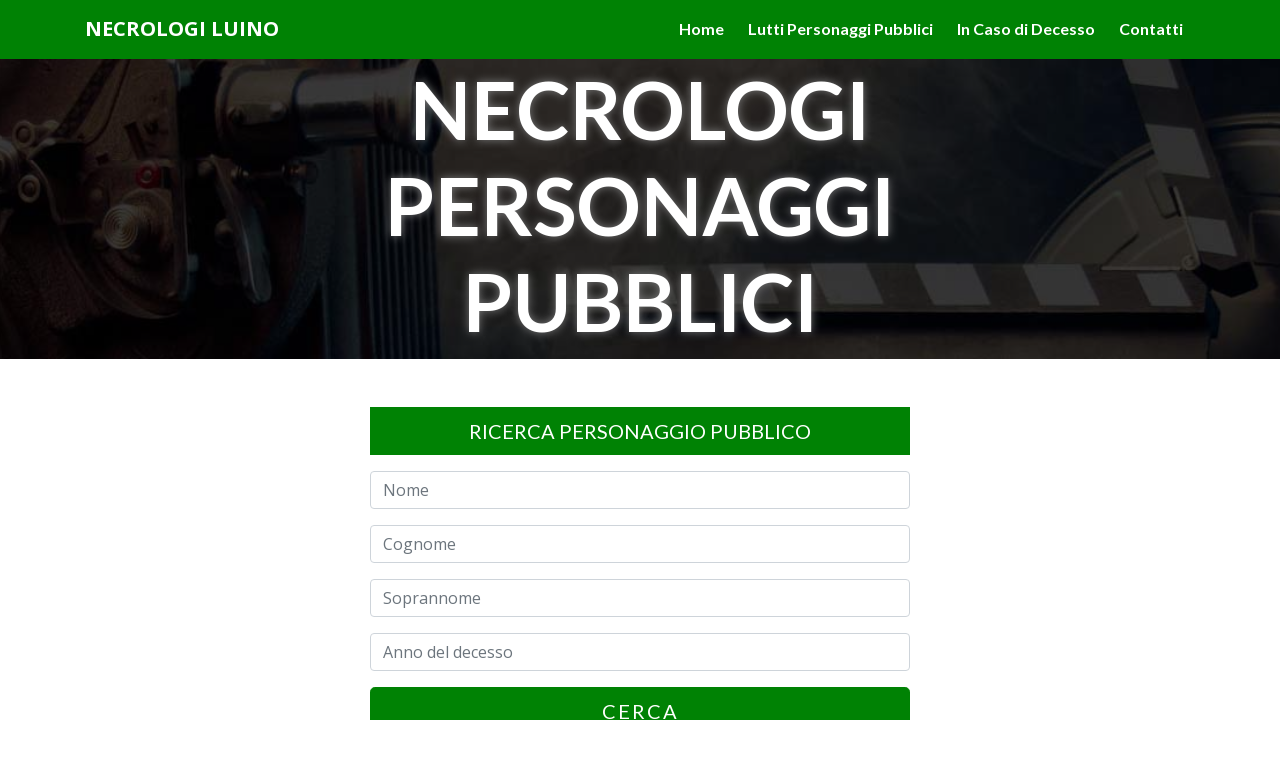

--- FILE ---
content_type: text/html; charset=utf-8
request_url: https://www.necrologiluino.it/personaggi-pubblici
body_size: 15159
content:
<!DOCTYPE html>
<html>
<head>
    <meta charset="utf-8" />
    <meta name="viewport" content="width=device-width, initial-scale=1.0" />
    <title>Lutti Personaggi pubblici | Necrologi Luino</title>
    <meta name="description" content="Lutti personaggi pubblici: necrologi, anniversari e messaggi di cordoglio dei personaggi celebri che ci hanno lasciato." />
    <link rel="stylesheet" href="https://stackpath.bootstrapcdn.com/bootstrap/4.3.1/css/bootstrap.min.css" integrity="sha384-ggOyR0iXCbMQv3Xipma34MD+dH/1fQ784/j6cY/iJTQUOhcWr7x9JvoRxT2MZw1T" crossorigin="anonymous">
    <link rel="stylesheet" href="https://use.fontawesome.com/releases/v5.3.1/css/all.css" integrity="sha384-mzrmE5qonljUremFsqc01SB46JvROS7bZs3IO2EmfFsd15uHvIt+Y8vEf7N7fWAU" crossorigin="anonymous">
    <link href="https://fonts.googleapis.com/css?family=Lato:400,700,700i,900,900i|Open+Sans:400,400i,700,700i" rel="stylesheet">
    
    
        <link rel="stylesheet" href="/css/site.min.css?v=3" />
    
    <link rel="icon" href="/icons/favicon-16x16.png" type="image/png">
    <link rel="shortcut icon" href="/icons/favicon-16x16.png" type="image/png">
    <link rel="apple-touch-icon" href="/icons/apple-touch-icon-60x60.png">
    <link rel="apple-touch-icon" sizes="76x76" href="/icons/apple-touch-icon-76x76.png">
    <link rel="apple-touch-icon" sizes="114x114" href="/icons/apple-touch-icon-114x114.png">
    <link rel="apple-touch-icon" sizes="120x120" href="/icons/apple-touch-icon-120x120.png">
    <link rel="apple-touch-icon" sizes="144x144" href="/icons/apple-touch-icon-144x144.png">
    <link rel="apple-touch-icon" sizes="152x152" href="/icons/apple-touch-icon-152x152.png">
    <link rel="apple-touch-icon" sizes="180x180" href="/icons/apple-touch-icon-180x180.png">
    <link rel="icon" type="image/png" href="/icons/favicon-32x32.png" sizes="32x32">
    <link rel="icon" type="image/png" href="/icons/android-chrome-192x192.png" sizes="192x192">
    <link rel="manifest" href="/icons/manifest.json">
    <link rel="mask-icon" href="/safari-pinned-tab.svg" color="#24344d">
    <meta name="theme-color" content="#ffffff">
    
</head>
<body>
    <div id="fb-root"></div>
    <script>
        (function (d, s, id) {
            var js, fjs = d.getElementsByTagName(s)[0];
            if (d.getElementById(id)) return;
            js = d.createElement(s); js.id = id;
            js.src = 'https://connect.facebook.net/it_IT/sdk.js#xfbml=1&version=v3.2';
            fjs.parentNode.insertBefore(js, fjs);
        }(document, 'script', 'facebook-jssdk'));</script>
    <header class="sticky-top">
        <nav class="navbar navbar-light navbar-expand-lg psct-navbar">
            <div class="container">
                <a class="navbar-brand" title="" href="/">
                    <strong>NECROLOGI LUINO</strong>
                </a>
                <button class="navbar-toggler" type="button" data-toggle="collapse" data-target="#navbar-psct" aria-controls="navbar-psct" aria-expanded="false" aria-label="">
                    <span class="navbar-toggler-icon"></span>
                </button>
                <div class="collapse navbar-collapse" id="navbar-psct">
                    <ul class="navbar-nav ml-auto">
                        <li class="nav-item"><a class="nav-link" href="/">Home</a></li>
                        <li class="nav-item"><a class="nav-link" href="/personaggi-pubblici">Lutti Personaggi Pubblici</a></li>
                        <li class="nav-item"><a class="nav-link" href="/in-caso-di-decesso">In Caso di Decesso</a></li>
                        <li class="nav-item"><a class="nav-link" href="/contatti">Contatti</a></li>
                    </ul>
                </div>
            </div>
        </nav>
    </header>
    <div class="parallax-container opacity parallax-pages d-none d-md-block d-lg-block d-xl-block"
     data-parallax="scroll"
     data-image-src="/images/personaggi-pubblici.jpg"
     data-natural-width="1920"
     data-natural-height="300" style="height: 300px;">
    <div class="parallax-claim">
        <h1 class="text-center">NECROLOGI PERSONAGGI PUBBLICI</h1>
    </div>
</div>
<div class="d-md-none d-lg-none d-xl-none">
    <div><img alt="" class="img-fluid d-block mx-auto" src="/images/personaggi-pubblici.jpg" /></div>
    <div class="pt-3">
        <div class="container-fluid">
            <div class="row">
                <div class="col">
                    <h1 class="text-center">NECROLOGI PERSONAGGI PUBBLICI</h1>
                </div>
            </div>
        </div>
    </div>
</div>
<div class="container py-5">
    <div class="row mb-4">
        <div class="col-sm-6 offset-sm-3">
            <div class="psct-search-deads">
    <h5 class="text-center psct-box-title mb-3">RICERCA PERSONAGGIO PUBBLICO</h5>
    <form method="post" action="/ricerca-personaggi-pubblici">
        <div class="form-group" id="nations-group">
            <input class="form-control" placeholder="Nome" type="text" id="n" name="n" value="" />
        </div>
        <div class="form-group" id="provinces-group">
            <input class="form-control" placeholder="Cognome" type="text" id="sn" name="sn" value="" />
        </div>
        <div class="form-group" id="localities-group">
            <input class="form-control" placeholder="Soprannome" type="text" id="aka" name="aka" value="" />
        </div>
        <div class="form-group">
            <input class="form-control" placeholder="Anno del decesso" type="number" id="y" name="y" value="" /><input name="__Invariant" type="hidden" value="y" />
        </div>
        <div class="text-center">
            <button type="submit" class="btn btn-primary-psct btn-lg btn-block">
                CERCA
            </button>
        </div>
    <input name="__RequestVerificationToken" type="hidden" value="CfDJ8M41zBtXx6FBhQhqtt8vPMuZulmpOKW7S8xnD0jpOumtr38ZxX7cM_PxePReCznxLfRc8w02vdJ-X48bNmB7G_4A0gBcBT9Up6qRceaCztqB6NXnF_UC9eO5S4crsegT8q7VGlSpo-jnzVOpyCRUqpo" /></form>
</div>

        </div>
    </div>
</div>
<div class="container-fluid">
    <div class="row justify-content-center">
            <div class="col-sm-9">
                    <nav class="text-center">
                        <ul class="psct-pagination justify-content-center"><li class="page-item active"><a class="page-link" href="javascript: void(0);">1</a></li><li class="page-item"><a class="page-link" href="https://www.necrologiluino.it/personaggi-pubblici?p=2">2</a></li><li class="page-item"><a class="page-link" href="https://www.necrologiluino.it/personaggi-pubblici?p=3">3</a></li><li class="page-item"><a class="page-link" href="https://www.necrologiluino.it/personaggi-pubblici?p=4">4</a></li><li class="page-item"><a class="page-link" href="https://www.necrologiluino.it/personaggi-pubblici?p=5">5</a></li><li class="page-item"><a class="page-link" href="https://www.necrologiluino.it/personaggi-pubblici?p=6">...</a></li><li class="page-item"><a class="page-link" href="https://www.necrologiluino.it/personaggi-pubblici?p=73">Ultimi</a></li></ul>
                    </nav>
                <div class="grid" id="psct-necrologies-grid">
                    <div class="grid-sizer col-sm-6 col-md-4 col-lg-3"></div>
                        


<div class="grid-item col-sm-6 col-md-4 col-lg-3">
    <div class="psct-defunct">
            <div class="text-center"><small>30/01/2026</small></div>
            <div class="psct-defunct-image py-2">
                <a target="_blank" href="https://www.memoriesbooks.it/personaggi-pubblici/catherine-anne-ohara-16633">
                        <img alt="Catherine Anne O&#x27;Hara" class="img-fluid d-block mx-auto psct-defunct-photo my-2" src="https://www.memoriesbooks.it/ImgUpload/FileUpload/PhotoCelebrity/SM2c282d9d-d2e9-4332-b1f8-b7331a9c836d.jpg" />
                </a>
            </div>
            <div class="psct-defunct-data d-flex flex-column justify-content-center p-2">
                <h3 class="text-center">Catherine Anne O&#x27;Hara</h3>
                    <p class="m-0 py-2 text-center psct-defunct-job"><small>Attrice e doppiatrice canadese</small></p>
                <p class="m-0 py-2 text-center psct-defunct-age">di anni <strong>71</strong></p>
            </div>
            <div class="text-center">
                <div class="text-center py-2">
                    <a target="_blank"
                       href="https://www.memoriesbooks.it/personaggi-pubblici/catherine-anne-ohara-16633"
                       class="btn btn-psct btn-primary-psct">leggi tutto</a>
                </div>
            </div>
        </div>
</div>
                        


<div class="grid-item col-sm-6 col-md-4 col-lg-3">
    <div class="psct-defunct">
            <div class="text-center"><small>23/01/2026</small></div>
            <div class="psct-defunct-image py-2">
                <a target="_blank" href="https://www.memoriesbooks.it/personaggi-pubblici/carlo-cecchi-16631">
                        <img alt="Carlo Cecchi" class="img-fluid d-block mx-auto psct-defunct-photo my-2" src="https://www.memoriesbooks.it/ImgUpload/FileUpload/PhotoCelebrity/SM91f7a181-4ed3-4671-a7b0-15448a57f95f.jpg" />
                </a>
            </div>
            <div class="psct-defunct-data d-flex flex-column justify-content-center p-2">
                <h3 class="text-center">Carlo Cecchi</h3>
                    <p class="m-0 py-2 text-center psct-defunct-job"><small>Attore e regista teatrale italiano</small></p>
                <p class="m-0 py-2 text-center psct-defunct-age">di anni <strong>86</strong></p>
            </div>
            <div class="text-center">
                <div class="text-center py-2">
                    <a target="_blank"
                       href="https://www.memoriesbooks.it/personaggi-pubblici/carlo-cecchi-16631"
                       class="btn btn-psct btn-primary-psct">leggi tutto</a>
                </div>
            </div>
        </div>
</div>
                        


<div class="grid-item col-sm-6 col-md-4 col-lg-3">
    <div class="psct-defunct">
            <div class="text-center"><small>19/01/2026</small></div>
            <div class="psct-defunct-image py-2">
                <a target="_blank" href="https://www.memoriesbooks.it/personaggi-pubblici/valentino-ludovico-clemente-garavani-16632">
                        <img alt="Valentino Ludovico Clemente Garavani" class="img-fluid d-block mx-auto psct-defunct-photo my-2" src="https://www.memoriesbooks.it/ImgUpload/FileUpload/PhotoCelebrity/SMd901b372-972d-4fcd-a92a-a49f5098aa7d.jpg" />
                </a>
            </div>
            <div class="psct-defunct-data d-flex flex-column justify-content-center p-2">
                <h3 class="text-center">Valentino Ludovico Clemente Garavani</h3>
                    <p class="m-0 py-2 text-center psct-defunct-job"><small>Stilista italiano.</small></p>
                <p class="m-0 py-2 text-center psct-defunct-age">di anni <strong>93</strong></p>
            </div>
            <div class="text-center">
                <div class="text-center py-2">
                    <a target="_blank"
                       href="https://www.memoriesbooks.it/personaggi-pubblici/valentino-ludovico-clemente-garavani-16632"
                       class="btn btn-psct btn-primary-psct">leggi tutto</a>
                </div>
            </div>
        </div>
</div>
                        


<div class="grid-item col-sm-6 col-md-4 col-lg-3">
    <div class="psct-defunct">
            <div class="text-center"><small>18/01/2026</small></div>
            <div class="psct-defunct-image py-2">
                <a target="_blank" href="https://www.memoriesbooks.it/personaggi-pubblici/giancarlo-piretti-16634">
                        <img alt="Giancarlo Piretti" class="img-fluid d-block mx-auto psct-defunct-photo my-2" src="https://www.memoriesbooks.it/ImgUpload/FileUpload/PhotoCelebrity/SMbcee9356-8a83-4340-b169-ccdf980cf1a2.jpg" />
                </a>
            </div>
            <div class="psct-defunct-data d-flex flex-column justify-content-center p-2">
                <h3 class="text-center">Giancarlo Piretti</h3>
                    <p class="m-0 py-2 text-center psct-defunct-job"><small>Designer italiano</small></p>
                <p class="m-0 py-2 text-center psct-defunct-age">di anni <strong>85</strong></p>
            </div>
            <div class="text-center">
                <div class="text-center py-2">
                    <a target="_blank"
                       href="https://www.memoriesbooks.it/personaggi-pubblici/giancarlo-piretti-16634"
                       class="btn btn-psct btn-primary-psct">leggi tutto</a>
                </div>
            </div>
        </div>
</div>
                        


<div class="grid-item col-sm-6 col-md-4 col-lg-3">
    <div class="psct-defunct">
            <div class="text-center"><small>16/01/2026</small></div>
            <div class="psct-defunct-image py-2">
                <a target="_blank" href="https://www.memoriesbooks.it/personaggi-pubblici/rocco-benito-commisso-16630">
                        <img alt="Rocco Benito Commisso" class="img-fluid d-block mx-auto psct-defunct-photo my-2" src="https://www.memoriesbooks.it/ImgUpload/FileUpload/PhotoCelebrity/SM1b3da49b-3d00-457a-b97c-34a484fd75b4.jpg" />
                </a>
            </div>
            <div class="psct-defunct-data d-flex flex-column justify-content-center p-2">
                <h3 class="text-center">Rocco Benito Commisso</h3>
                    <p class="m-0 py-2 text-center psct-defunct-job"><small>Imprenditore, dirigente d&#x27;azienda e dirigente sportivo</small></p>
                <p class="m-0 py-2 text-center psct-defunct-age">di anni <strong>76</strong></p>
            </div>
            <div class="text-center">
                <div class="text-center py-2">
                    <a target="_blank"
                       href="https://www.memoriesbooks.it/personaggi-pubblici/rocco-benito-commisso-16630"
                       class="btn btn-psct btn-primary-psct">leggi tutto</a>
                </div>
            </div>
        </div>
</div>
                        


<div class="grid-item col-sm-6 col-md-4 col-lg-3">
    <div class="psct-defunct">
            <div class="text-center"><small>13/01/2026</small></div>
            <div class="psct-defunct-image py-2">
                <a target="_blank" href="https://www.memoriesbooks.it/personaggi-pubblici/valeria-fedeli-16629">
                        <img alt="Valeria Fedeli" class="img-fluid d-block mx-auto psct-defunct-photo my-2" src="https://www.memoriesbooks.it/ImgUpload/FileUpload/PhotoCelebrity/SM3305b95d-f1ca-43cb-83c3-299a72faae9d.jpg" />
                </a>
            </div>
            <div class="psct-defunct-data d-flex flex-column justify-content-center p-2">
                <h3 class="text-center">Valeria Fedeli</h3>
                    <p class="m-0 py-2 text-center psct-defunct-job"><small>Politica e sindacalista italiana.</small></p>
                <p class="m-0 py-2 text-center psct-defunct-age">di anni <strong>76</strong></p>
            </div>
            <div class="text-center">
                <div class="text-center py-2">
                    <a target="_blank"
                       href="https://www.memoriesbooks.it/personaggi-pubblici/valeria-fedeli-16629"
                       class="btn btn-psct btn-primary-psct">leggi tutto</a>
                </div>
            </div>
        </div>
</div>
                        


<div class="grid-item col-sm-6 col-md-4 col-lg-3">
    <div class="psct-defunct">
            <div class="text-center"><small>10/01/2026</small></div>
            <div class="psct-defunct-image py-2">
                <a target="_blank" href="https://www.memoriesbooks.it/personaggi-pubblici/robert-hall-parber-16628">
                        <img alt="Robert Hall Parber" class="img-fluid d-block mx-auto psct-defunct-photo my-2" src="https://www.memoriesbooks.it/ImgUpload/FileUpload/PhotoCelebrity/SM84315275-c0cb-416a-80c8-05eefaf5a89b.jpg" />
                </a>
            </div>
            <div class="psct-defunct-data d-flex flex-column justify-content-center p-2">
                <h3 class="text-center">Robert Hall Parber</h3>
                    <p class="m-0 py-1 text-center psct-defunct-nickname"><small><em>"Bob Weir"</em></small></p>
                    <p class="m-0 py-2 text-center psct-defunct-job"><small>Cantante e chitarrista statunitense.</small></p>
                <p class="m-0 py-2 text-center psct-defunct-age">di anni <strong>78</strong></p>
            </div>
            <div class="text-center">
                <div class="text-center py-2">
                    <a target="_blank"
                       href="https://www.memoriesbooks.it/personaggi-pubblici/robert-hall-parber-16628"
                       class="btn btn-psct btn-primary-psct">leggi tutto</a>
                </div>
            </div>
        </div>
</div>
                        


<div class="grid-item col-sm-6 col-md-4 col-lg-3">
    <div class="psct-defunct">
            <div class="text-center"><small>28/12/2025</small></div>
            <div class="psct-defunct-image py-2">
                <a target="_blank" href="https://www.memoriesbooks.it/personaggi-pubblici/brigitte-anne-marie-bardot-16625">
                        <img alt="Brigitte Anne Marie Bardot" class="img-fluid d-block mx-auto psct-defunct-photo my-2" src="https://www.memoriesbooks.it/ImgUpload/FileUpload/PhotoCelebrity/SM6350c069-54c5-499f-839b-bfc3f9a239b9.jpg" />
                </a>
            </div>
            <div class="psct-defunct-data d-flex flex-column justify-content-center p-2">
                <h3 class="text-center">Brigitte Anne Marie Bardot</h3>
                    <p class="m-0 py-2 text-center psct-defunct-job"><small>Attrice, modella, cantante e attivista francese.</small></p>
                <p class="m-0 py-2 text-center psct-defunct-age">di anni <strong>82</strong></p>
            </div>
            <div class="text-center">
                <div class="text-center py-2">
                    <a target="_blank"
                       href="https://www.memoriesbooks.it/personaggi-pubblici/brigitte-anne-marie-bardot-16625"
                       class="btn btn-psct btn-primary-psct">leggi tutto</a>
                </div>
            </div>
        </div>
</div>
                        


<div class="grid-item col-sm-6 col-md-4 col-lg-3">
    <div class="psct-defunct">
            <div class="text-center"><small>27/12/2025</small></div>
            <div class="psct-defunct-image py-2">
                <a target="_blank" href="https://www.memoriesbooks.it/personaggi-pubblici/fernanda-contri-16626">
                        <img alt="Fernanda Contri" class="img-fluid d-block mx-auto psct-defunct-photo my-2" src="https://www.memoriesbooks.it/ImgUpload/FileUpload/PhotoCelebrity/SM11962738-13c2-4c6e-a1d6-5b465aa67a10.jpg" />
                </a>
            </div>
            <div class="psct-defunct-data d-flex flex-column justify-content-center p-2">
                <h3 class="text-center">Fernanda Contri</h3>
                    <p class="m-0 py-2 text-center psct-defunct-job"><small>Avvocata e politica italiana.</small></p>
                <p class="m-0 py-2 text-center psct-defunct-age">di anni <strong>90</strong></p>
            </div>
            <div class="text-center">
                <div class="text-center py-2">
                    <a target="_blank"
                       href="https://www.memoriesbooks.it/personaggi-pubblici/fernanda-contri-16626"
                       class="btn btn-psct btn-primary-psct">leggi tutto</a>
                </div>
            </div>
        </div>
</div>
                        


<div class="grid-item col-sm-6 col-md-4 col-lg-3">
    <div class="psct-defunct">
            <div class="text-center"><small>25/12/2025</small></div>
            <div class="psct-defunct-image py-2">
                <a target="_blank" href="https://www.memoriesbooks.it/personaggi-pubblici/maria-sole-agnelli-16623">
                        <img alt="Maria Sole Agnelli" class="img-fluid d-block mx-auto psct-defunct-photo my-2" src="https://www.memoriesbooks.it/ImgUpload/FileUpload/PhotoCelebrity/SM3aff5ec6-7cba-4d80-974b-755eeb970623.jpg" />
                </a>
            </div>
            <div class="psct-defunct-data d-flex flex-column justify-content-center p-2">
                <h3 class="text-center">Maria Sole Agnelli</h3>
                    <p class="m-0 py-2 text-center psct-defunct-job"><small>Dirigente sportiva e politica italiana.</small></p>
                <p class="m-0 py-2 text-center psct-defunct-age">di anni <strong>100</strong></p>
            </div>
            <div class="text-center">
                <div class="text-center py-2">
                    <a target="_blank"
                       href="https://www.memoriesbooks.it/personaggi-pubblici/maria-sole-agnelli-16623"
                       class="btn btn-psct btn-primary-psct">leggi tutto</a>
                </div>
            </div>
        </div>
</div>
                        


<div class="grid-item col-sm-6 col-md-4 col-lg-3">
    <div class="psct-defunct">
            <div class="text-center"><small>24/12/2025</small></div>
            <div class="psct-defunct-image py-2">
                <a target="_blank" href="https://www.memoriesbooks.it/personaggi-pubblici/perry-archangelo-bamonte-16624">
                        <img alt="Perry Archangelo Bamonte" class="img-fluid d-block mx-auto psct-defunct-photo my-2" src="https://www.memoriesbooks.it/ImgUpload/FileUpload/PhotoCelebrity/SM7a47597e-faca-49b9-a34b-c16edce48a95.jpg" />
                </a>
            </div>
            <div class="psct-defunct-data d-flex flex-column justify-content-center p-2">
                <h3 class="text-center">Perry Archangelo Bamonte</h3>
                    <p class="m-0 py-2 text-center psct-defunct-job"><small>Chitarrista inglese</small></p>
                <p class="m-0 py-2 text-center psct-defunct-age">di anni <strong>65</strong></p>
            </div>
            <div class="text-center">
                <div class="text-center py-2">
                    <a target="_blank"
                       href="https://www.memoriesbooks.it/personaggi-pubblici/perry-archangelo-bamonte-16624"
                       class="btn btn-psct btn-primary-psct">leggi tutto</a>
                </div>
            </div>
        </div>
</div>
                        


<div class="grid-item col-sm-6 col-md-4 col-lg-3">
    <div class="psct-defunct">
            <div class="text-center"><small>22/12/2025</small></div>
            <div class="psct-defunct-image py-2">
                <a target="_blank" href="https://www.memoriesbooks.it/personaggi-pubblici/christopher-anton-rea-16622">
                        <img alt="Christopher Anton Rea" class="img-fluid d-block mx-auto psct-defunct-photo my-2" src="https://www.memoriesbooks.it/ImgUpload/FileUpload/PhotoCelebrity/SM16fdf01d-8c95-4570-9e50-546f6126667e.jpg" />
                </a>
            </div>
            <div class="psct-defunct-data d-flex flex-column justify-content-center p-2">
                <h3 class="text-center">Christopher Anton Rea</h3>
                    <p class="m-0 py-1 text-center psct-defunct-nickname"><small><em>"Chris Rea"</em></small></p>
                    <p class="m-0 py-2 text-center psct-defunct-job"><small>Cantante, chitarrista e pianista britannico.</small></p>
                <p class="m-0 py-2 text-center psct-defunct-age">di anni <strong>74</strong></p>
            </div>
            <div class="text-center">
                <div class="text-center py-2">
                    <a target="_blank"
                       href="https://www.memoriesbooks.it/personaggi-pubblici/christopher-anton-rea-16622"
                       class="btn btn-psct btn-primary-psct">leggi tutto</a>
                </div>
            </div>
        </div>
</div>
                        


<div class="grid-item col-sm-6 col-md-4 col-lg-3">
    <div class="psct-defunct">
            <div class="text-center"><small>05/12/2025</small></div>
            <div class="psct-defunct-image py-2">
                <a target="_blank" href="https://www.memoriesbooks.it/personaggi-pubblici/sandro-giacobbe-16620">
                        <img alt="Sandro Giacobbe" class="img-fluid d-block mx-auto psct-defunct-photo my-2" src="https://www.memoriesbooks.it/ImgUpload/FileUpload/PhotoCelebrity/SMfdf581b0-a3f2-4846-a96c-d00477fd2eef.jpg" />
                </a>
            </div>
            <div class="psct-defunct-data d-flex flex-column justify-content-center p-2">
                <h3 class="text-center">Sandro Giacobbe</h3>
                    <p class="m-0 py-2 text-center psct-defunct-job"><small>Cantautore italiano.</small></p>
                <p class="m-0 py-2 text-center psct-defunct-age">di anni <strong>75</strong></p>
            </div>
            <div class="text-center">
                <div class="text-center py-2">
                    <a target="_blank"
                       href="https://www.memoriesbooks.it/personaggi-pubblici/sandro-giacobbe-16620"
                       class="btn btn-psct btn-primary-psct">leggi tutto</a>
                </div>
            </div>
        </div>
</div>
                        


<div class="grid-item col-sm-6 col-md-4 col-lg-3">
    <div class="psct-defunct">
            <div class="text-center"><small>05/12/2025</small></div>
            <div class="psct-defunct-image py-2">
                <a target="_blank" href="https://www.memoriesbooks.it/personaggi-pubblici/frank-owen-goldberg-16619">
                        <img alt="Frank Owen Goldberg" class="img-fluid d-block mx-auto psct-defunct-photo my-2" src="https://www.memoriesbooks.it/ImgUpload/FileUpload/PhotoCelebrity/SM6f3ff6b6-122d-4143-8a40-74bd3b8c629c.jpg" />
                </a>
            </div>
            <div class="psct-defunct-data d-flex flex-column justify-content-center p-2">
                <h3 class="text-center">Frank Owen Goldberg</h3>
                    <p class="m-0 py-1 text-center psct-defunct-nickname"><small><em>"Gehry"</em></small></p>
                    <p class="m-0 py-2 text-center psct-defunct-job"><small>Architetto canadese naturalizzato statunitense.</small></p>
                <p class="m-0 py-2 text-center psct-defunct-age">di anni <strong>105</strong></p>
            </div>
            <div class="text-center">
                <div class="text-center py-2">
                    <a target="_blank"
                       href="https://www.memoriesbooks.it/personaggi-pubblici/frank-owen-goldberg-16619"
                       class="btn btn-psct btn-primary-psct">leggi tutto</a>
                </div>
            </div>
        </div>
</div>
                        


<div class="grid-item col-sm-6 col-md-4 col-lg-3">
    <div class="psct-defunct">
            <div class="text-center"><small>03/12/2025</small></div>
            <div class="psct-defunct-image py-2">
                <a target="_blank" href="https://www.memoriesbooks.it/personaggi-pubblici/steve-cropper-16621">
                        <img alt="Steve Cropper" class="img-fluid d-block mx-auto psct-defunct-photo my-2" src="https://www.memoriesbooks.it/ImgUpload/FileUpload/PhotoCelebrity/SMe3f7c693-9971-46fe-841e-7adeab7c837b.jpg" />
                </a>
            </div>
            <div class="psct-defunct-data d-flex flex-column justify-content-center p-2">
                <h3 class="text-center">Steve Cropper</h3>
                    <p class="m-0 py-1 text-center psct-defunct-nickname"><small><em>"The Colonel"</em></small></p>
                    <p class="m-0 py-2 text-center psct-defunct-job"><small>Chitarrista, compositore e paroliere statunitense.</small></p>
                <p class="m-0 py-2 text-center psct-defunct-age">di anni <strong>83</strong></p>
            </div>
            <div class="text-center">
                <div class="text-center py-2">
                    <a target="_blank"
                       href="https://www.memoriesbooks.it/personaggi-pubblici/steve-cropper-16621"
                       class="btn btn-psct btn-primary-psct">leggi tutto</a>
                </div>
            </div>
        </div>
</div>
                        


<div class="grid-item col-sm-6 col-md-4 col-lg-3">
    <div class="psct-defunct">
            <div class="text-center"><small>01/12/2025</small></div>
            <div class="psct-defunct-image py-2">
                <a target="_blank" href="https://www.memoriesbooks.it/personaggi-pubblici/nicola-chirinsky-pietrangeli-16618">
                        <img alt="Nicola Chirinsky Pietrangeli" class="img-fluid d-block mx-auto psct-defunct-photo my-2" src="https://www.memoriesbooks.it/ImgUpload/FileUpload/PhotoCelebrity/SMa5839d5f-258f-4a74-85c7-fe801630dd80.jpg" />
                </a>
            </div>
            <div class="psct-defunct-data d-flex flex-column justify-content-center p-2">
                <h3 class="text-center">Nicola Chirinsky Pietrangeli</h3>
                    <p class="m-0 py-2 text-center psct-defunct-job"><small>Tennista italiano.</small></p>
                <p class="m-0 py-2 text-center psct-defunct-age">di anni <strong>92</strong></p>
            </div>
            <div class="text-center">
                <div class="text-center py-2">
                    <a target="_blank"
                       href="https://www.memoriesbooks.it/personaggi-pubblici/nicola-chirinsky-pietrangeli-16618"
                       class="btn btn-psct btn-primary-psct">leggi tutto</a>
                </div>
            </div>
        </div>
</div>
                        


<div class="grid-item col-sm-6 col-md-4 col-lg-3">
    <div class="psct-defunct">
            <div class="text-center"><small>21/11/2025</small></div>
            <div class="psct-defunct-image py-2">
                <a target="_blank" href="https://www.memoriesbooks.it/personaggi-pubblici/ornella-vanoni-16617">
                        <img alt="Ornella Vanoni" class="img-fluid d-block mx-auto psct-defunct-photo my-2" src="https://www.memoriesbooks.it/ImgUpload/FileUpload/PhotoCelebrity/SMb51bbfe5-8d8b-4d5c-bc8a-b0aa1915340f.jpg" />
                </a>
            </div>
            <div class="psct-defunct-data d-flex flex-column justify-content-center p-2">
                <h3 class="text-center">Ornella Vanoni</h3>
                    <p class="m-0 py-2 text-center psct-defunct-job"><small>Cantante, attrice italiana.</small></p>
                <p class="m-0 py-2 text-center psct-defunct-age">di anni <strong>91</strong></p>
            </div>
            <div class="text-center">
                <div class="text-center py-2">
                    <a target="_blank"
                       href="https://www.memoriesbooks.it/personaggi-pubblici/ornella-vanoni-16617"
                       class="btn btn-psct btn-primary-psct">leggi tutto</a>
                </div>
            </div>
        </div>
</div>
                        


<div class="grid-item col-sm-6 col-md-4 col-lg-3">
    <div class="psct-defunct">
            <div class="text-center"><small>17/11/2025</small></div>
            <div class="psct-defunct-image py-2">
                <a target="_blank" href="https://www.memoriesbooks.it/personaggi-pubblici/alice-ed-ellen-kessler-16616">
                        <img alt="Alice ed Ellen Kessler" class="img-fluid d-block mx-auto psct-defunct-photo my-2" src="https://www.memoriesbooks.it/ImgUpload/FileUpload/PhotoCelebrity/SMf63c6287-8e20-4438-91bd-548777912395.jpg" />
                </a>
            </div>
            <div class="psct-defunct-data d-flex flex-column justify-content-center p-2">
                <h3 class="text-center">Alice ed Ellen Kessler</h3>
                    <p class="m-0 py-1 text-center psct-defunct-nickname"><small><em>"Gemelle Kessler"</em></small></p>
                    <p class="m-0 py-2 text-center psct-defunct-job"><small>Duo artistico tedesco</small></p>
                <p class="m-0 py-2 text-center psct-defunct-age">di anni <strong>89</strong></p>
            </div>
            <div class="text-center">
                <div class="text-center py-2">
                    <a target="_blank"
                       href="https://www.memoriesbooks.it/personaggi-pubblici/alice-ed-ellen-kessler-16616"
                       class="btn btn-psct btn-primary-psct">leggi tutto</a>
                </div>
            </div>
        </div>
</div>
                        


<div class="grid-item col-sm-6 col-md-4 col-lg-3">
    <div class="psct-defunct">
            <div class="text-center"><small>05/11/2025</small></div>
            <div class="psct-defunct-image py-2">
                <a target="_blank" href="https://www.memoriesbooks.it/personaggi-pubblici/andrea-lodovico-de-adamich-16614">
                        <img alt="Andrea Lodovico de Adamich" class="img-fluid d-block mx-auto psct-defunct-photo my-2" src="https://www.memoriesbooks.it/ImgUpload/FileUpload/PhotoCelebrity/SM4019b914-9f7d-4fd7-8ad0-fb5b4eafb7f8.jpg" />
                </a>
            </div>
            <div class="psct-defunct-data d-flex flex-column justify-content-center p-2">
                <h3 class="text-center">Andrea Lodovico de Adamich</h3>
                    <p class="m-0 py-2 text-center psct-defunct-job"><small>Pilota automobilistico, telecronista sportivo e conduttore televisivo italiano.</small></p>
                <p class="m-0 py-2 text-center psct-defunct-age">di anni <strong>84</strong></p>
            </div>
            <div class="text-center">
                <div class="text-center py-2">
                    <a target="_blank"
                       href="https://www.memoriesbooks.it/personaggi-pubblici/andrea-lodovico-de-adamich-16614"
                       class="btn btn-psct btn-primary-psct">leggi tutto</a>
                </div>
            </div>
        </div>
</div>
                        


<div class="grid-item col-sm-6 col-md-4 col-lg-3">
    <div class="psct-defunct">
            <div class="text-center"><small>04/11/2025</small></div>
            <div class="psct-defunct-image py-2">
                <a target="_blank" href="https://www.memoriesbooks.it/personaggi-pubblici/giorgio-forattini-16613">
                        <img alt="Giorgio Forattini" class="img-fluid d-block mx-auto psct-defunct-photo my-2" src="https://www.memoriesbooks.it/ImgUpload/FileUpload/PhotoCelebrity/SM557bd64b-cd20-44d9-bc98-55762be5f3dc.jpg" />
                </a>
            </div>
            <div class="psct-defunct-data d-flex flex-column justify-content-center p-2">
                <h3 class="text-center">Giorgio Forattini</h3>
                    <p class="m-0 py-2 text-center psct-defunct-job"><small>Vvignettista e giornalista italiano.</small></p>
                <p class="m-0 py-2 text-center psct-defunct-age">di anni <strong>94</strong></p>
            </div>
            <div class="text-center">
                <div class="text-center py-2">
                    <a target="_blank"
                       href="https://www.memoriesbooks.it/personaggi-pubblici/giorgio-forattini-16613"
                       class="btn btn-psct btn-primary-psct">leggi tutto</a>
                </div>
            </div>
        </div>
</div>
                        


<div class="grid-item col-sm-6 col-md-4 col-lg-3">
    <div class="psct-defunct">
            <div class="text-center"><small>03/11/2025</small></div>
            <div class="psct-defunct-image py-2">
                <a target="_blank" href="https://www.memoriesbooks.it/personaggi-pubblici/richard-bruce-cheney-16612">
                        <img alt="Richard Bruce Cheney" class="img-fluid d-block mx-auto psct-defunct-photo my-2" src="https://www.memoriesbooks.it/ImgUpload/FileUpload/PhotoCelebrity/SM8f0e14a1-904d-4326-909c-ca570c9f8a17.jpg" />
                </a>
            </div>
            <div class="psct-defunct-data d-flex flex-column justify-content-center p-2">
                <h3 class="text-center">Richard Bruce Cheney</h3>
                    <p class="m-0 py-1 text-center psct-defunct-nickname"><small><em>"Dick"</em></small></p>
                    <p class="m-0 py-2 text-center psct-defunct-job"><small>46&#xBA; vicepresidente degli Stati Uniti d&#x27;America.</small></p>
                <p class="m-0 py-2 text-center psct-defunct-age">di anni <strong>84</strong></p>
            </div>
            <div class="text-center">
                <div class="text-center py-2">
                    <a target="_blank"
                       href="https://www.memoriesbooks.it/personaggi-pubblici/richard-bruce-cheney-16612"
                       class="btn btn-psct btn-primary-psct">leggi tutto</a>
                </div>
            </div>
        </div>
</div>
                        


<div class="grid-item col-sm-6 col-md-4 col-lg-3">
    <div class="psct-defunct">
            <div class="text-center"><small>29/10/2025</small></div>
            <div class="psct-defunct-image py-2">
                <a target="_blank" href="https://www.memoriesbooks.it/personaggi-pubblici/gaetano-senese-16608">
                        <img alt="Gaetano Senese" class="img-fluid d-block mx-auto psct-defunct-photo my-2" src="https://www.memoriesbooks.it/ImgUpload/FileUpload/PhotoCelebrity/SM961df074-2616-4b81-8b4b-82d619a5fde9.jpg" />
                </a>
            </div>
            <div class="psct-defunct-data d-flex flex-column justify-content-center p-2">
                <h3 class="text-center">Gaetano Senese</h3>
                    <p class="m-0 py-1 text-center psct-defunct-nickname"><small><em>"James"</em></small></p>
                    <p class="m-0 py-2 text-center psct-defunct-job"><small>Sassofonista, compositore, cantante e attore italiano.</small></p>
                <p class="m-0 py-2 text-center psct-defunct-age">di anni <strong>80</strong></p>
            </div>
            <div class="text-center">
                <div class="text-center py-2">
                    <a target="_blank"
                       href="https://www.memoriesbooks.it/personaggi-pubblici/gaetano-senese-16608"
                       class="btn btn-psct btn-primary-psct">leggi tutto</a>
                </div>
            </div>
        </div>
</div>
                        


<div class="grid-item col-sm-6 col-md-4 col-lg-3">
    <div class="psct-defunct">
            <div class="text-center"><small>28/10/2025</small></div>
            <div class="psct-defunct-image py-2">
                <a target="_blank" href="https://www.memoriesbooks.it/personaggi-pubblici/franco-angioni-16610">
                        <img alt="Franco Angioni" class="img-fluid d-block mx-auto psct-defunct-photo my-2" src="https://www.memoriesbooks.it/ImgUpload/FileUpload/PhotoCelebrity/SM0408d024-27d9-4ca6-9086-272e6dbb8746.jpg" />
                </a>
            </div>
            <div class="psct-defunct-data d-flex flex-column justify-content-center p-2">
                <h3 class="text-center">Franco Angioni</h3>
                    <p class="m-0 py-2 text-center psct-defunct-job"><small>Generale e politico italiano.</small></p>
                <p class="m-0 py-2 text-center psct-defunct-age">di anni <strong>92</strong></p>
            </div>
            <div class="text-center">
                <div class="text-center py-2">
                    <a target="_blank"
                       href="https://www.memoriesbooks.it/personaggi-pubblici/franco-angioni-16610"
                       class="btn btn-psct btn-primary-psct">leggi tutto</a>
                </div>
            </div>
        </div>
</div>
                        


<div class="grid-item col-sm-6 col-md-4 col-lg-3">
    <div class="psct-defunct">
            <div class="text-center"><small>28/10/2025</small></div>
            <div class="psct-defunct-image py-2">
                <a target="_blank" href="https://www.memoriesbooks.it/personaggi-pubblici/domenico-jodice-16609">
                        <img alt="Domenico Jodice" class="img-fluid d-block mx-auto psct-defunct-photo my-2" src="https://www.memoriesbooks.it/ImgUpload/FileUpload/PhotoCelebrity/SM8777c028-3544-41a0-99f7-d089f423a92d.jpg" />
                </a>
            </div>
            <div class="psct-defunct-data d-flex flex-column justify-content-center p-2">
                <h3 class="text-center">Domenico Jodice</h3>
                    <p class="m-0 py-1 text-center psct-defunct-nickname"><small><em>"Mimmo"</em></small></p>
                    <p class="m-0 py-2 text-center psct-defunct-job"><small>Fotografo italiano.</small></p>
                <p class="m-0 py-2 text-center psct-defunct-age">di anni <strong>91</strong></p>
            </div>
            <div class="text-center">
                <div class="text-center py-2">
                    <a target="_blank"
                       href="https://www.memoriesbooks.it/personaggi-pubblici/domenico-jodice-16609"
                       class="btn btn-psct btn-primary-psct">leggi tutto</a>
                </div>
            </div>
        </div>
</div>
                        


<div class="grid-item col-sm-6 col-md-4 col-lg-3">
    <div class="psct-defunct">
            <div class="text-center"><small>27/10/2025</small></div>
            <div class="psct-defunct-image py-2">
                <a target="_blank" href="https://www.memoriesbooks.it/personaggi-pubblici/bj-rn-johan-andresen-16606">
                        <img alt="Bj&#xF6;rn Johan Andr&#xE9;sen" class="img-fluid d-block mx-auto psct-defunct-photo my-2" src="https://www.memoriesbooks.it/ImgUpload/FileUpload/PhotoCelebrity/SM99f86282-5568-4f2e-9b1e-0845f7539181.jpg" />
                </a>
            </div>
            <div class="psct-defunct-data d-flex flex-column justify-content-center p-2">
                <h3 class="text-center">Bj&#xF6;rn Johan Andr&#xE9;sen</h3>
                    <p class="m-0 py-2 text-center psct-defunct-job"><small>Attore, musicista e cantante svedese.&#xF2;</small></p>
                <p class="m-0 py-2 text-center psct-defunct-age">di anni <strong>70</strong></p>
            </div>
            <div class="text-center">
                <div class="text-center py-2">
                    <a target="_blank"
                       href="https://www.memoriesbooks.it/personaggi-pubblici/bj-rn-johan-andresen-16606"
                       class="btn btn-psct btn-primary-psct">leggi tutto</a>
                </div>
            </div>
        </div>
</div>
                        


<div class="grid-item col-sm-6 col-md-4 col-lg-3">
    <div class="psct-defunct">
            <div class="text-center"><small>27/10/2025</small></div>
            <div class="psct-defunct-image py-2">
                <a target="_blank" href="https://www.memoriesbooks.it/personaggi-pubblici/jack-dejohnette-16607">
                        <img alt="Jack DeJohnette" class="img-fluid d-block mx-auto psct-defunct-photo my-2" src="https://www.memoriesbooks.it/ImgUpload/FileUpload/PhotoCelebrity/SM558b4b87-d022-40e1-82aa-09603a5493ce.jpg" />
                </a>
            </div>
            <div class="psct-defunct-data d-flex flex-column justify-content-center p-2">
                <h3 class="text-center">Jack DeJohnette</h3>
                    <p class="m-0 py-2 text-center psct-defunct-job"><small>Batterista jazz statunitense.</small></p>
                <p class="m-0 py-2 text-center psct-defunct-age">di anni <strong>83</strong></p>
            </div>
            <div class="text-center">
                <div class="text-center py-2">
                    <a target="_blank"
                       href="https://www.memoriesbooks.it/personaggi-pubblici/jack-dejohnette-16607"
                       class="btn btn-psct btn-primary-psct">leggi tutto</a>
                </div>
            </div>
        </div>
</div>
                        


<div class="grid-item col-sm-6 col-md-4 col-lg-3">
    <div class="psct-defunct">
            <div class="text-center"><small>25/10/2025</small></div>
            <div class="psct-defunct-image py-2">
                <a target="_blank" href="https://www.memoriesbooks.it/personaggi-pubblici/mauro-di-francesco-16604">
                        <img alt="Mauro Di Francesco" class="img-fluid d-block mx-auto psct-defunct-photo my-2" src="https://www.memoriesbooks.it/ImgUpload/FileUpload/PhotoCelebrity/SM18f6a67f-c4a3-406a-9e7e-afa5d6df853e.jpg" />
                </a>
            </div>
            <div class="psct-defunct-data d-flex flex-column justify-content-center p-2">
                <h3 class="text-center">Mauro Di Francesco</h3>
                    <p class="m-0 py-2 text-center psct-defunct-job"><small>Aattore e cabarettista italiano.</small></p>
                <p class="m-0 py-2 text-center psct-defunct-age">di anni <strong>74</strong></p>
            </div>
            <div class="text-center">
                <div class="text-center py-2">
                    <a target="_blank"
                       href="https://www.memoriesbooks.it/personaggi-pubblici/mauro-di-francesco-16604"
                       class="btn btn-psct btn-primary-psct">leggi tutto</a>
                </div>
            </div>
        </div>
</div>
                        


<div class="grid-item col-sm-6 col-md-4 col-lg-3">
    <div class="psct-defunct">
            <div class="text-center"><small>25/10/2025</small></div>
            <div class="psct-defunct-image py-2">
                <a target="_blank" href="https://www.memoriesbooks.it/personaggi-pubblici/franco-mari-16611">
                        <img alt="Franco Mari" class="img-fluid d-block mx-auto psct-defunct-photo my-2" src="https://www.memoriesbooks.it/ImgUpload/FileUpload/PhotoCelebrity/SMde6d7731-f6e4-44bf-8989-b70dee4b0d0e.jpg" />
                </a>
            </div>
            <div class="psct-defunct-data d-flex flex-column justify-content-center p-2">
                <h3 class="text-center">Franco Mari</h3>
                    <p class="m-0 py-1 text-center psct-defunct-nickname"><small><em>"Rupert Sciamenna"</em></small></p>
                    <p class="m-0 py-2 text-center psct-defunct-job"><small>Attore e comico italiano.</small></p>
                <p class="m-0 py-2 text-center psct-defunct-age">di anni <strong>83</strong></p>
            </div>
            <div class="text-center">
                <div class="text-center py-2">
                    <a target="_blank"
                       href="https://www.memoriesbooks.it/personaggi-pubblici/franco-mari-16611"
                       class="btn btn-psct btn-primary-psct">leggi tutto</a>
                </div>
            </div>
        </div>
</div>
                        


<div class="grid-item col-sm-6 col-md-4 col-lg-3">
    <div class="psct-defunct">
            <div class="text-center"><small>23/10/2025</small></div>
            <div class="psct-defunct-image py-2">
                <a target="_blank" href="https://www.memoriesbooks.it/personaggi-pubblici/june-lockhart-16605">
                        <img alt="June Lockhart" class="img-fluid d-block mx-auto psct-defunct-photo my-2" src="https://www.memoriesbooks.it/ImgUpload/FileUpload/PhotoCelebrity/SMd83022ba-d7e5-4fcc-bc9b-ec61a61c8e09.jpg" />
                </a>
            </div>
            <div class="psct-defunct-data d-flex flex-column justify-content-center p-2">
                <h3 class="text-center">June Lockhart</h3>
                    <p class="m-0 py-2 text-center psct-defunct-job"><small>Attrice statunitense.</small></p>
                <p class="m-0 py-2 text-center psct-defunct-age">di anni <strong>100</strong></p>
            </div>
            <div class="text-center">
                <div class="text-center py-2">
                    <a target="_blank"
                       href="https://www.memoriesbooks.it/personaggi-pubblici/june-lockhart-16605"
                       class="btn btn-psct btn-primary-psct">leggi tutto</a>
                </div>
            </div>
        </div>
</div>
                        


<div class="grid-item col-sm-6 col-md-4 col-lg-3">
    <div class="psct-defunct">
            <div class="text-center"><small>17/10/2025</small></div>
            <div class="psct-defunct-image py-2">
                <a target="_blank" href="https://www.memoriesbooks.it/personaggi-pubblici/sofia-corradi-16602">
                        <img alt="Sofia Corradi" class="img-fluid d-block mx-auto psct-defunct-photo my-2" src="https://www.memoriesbooks.it/ImgUpload/FileUpload/PhotoCelebrity/SM4c92c41c-f416-42e4-9525-d31ada769398.jpg" />
                </a>
            </div>
            <div class="psct-defunct-data d-flex flex-column justify-content-center p-2">
                <h3 class="text-center">Sofia Corradi</h3>
                    <p class="m-0 py-2 text-center psct-defunct-job"><small>Pedagogista Italiana.</small></p>
                <p class="m-0 py-2 text-center psct-defunct-age">di anni <strong>91</strong></p>
            </div>
            <div class="text-center">
                <div class="text-center py-2">
                    <a target="_blank"
                       href="https://www.memoriesbooks.it/personaggi-pubblici/sofia-corradi-16602"
                       class="btn btn-psct btn-primary-psct">leggi tutto</a>
                </div>
            </div>
        </div>
</div>
                        


<div class="grid-item col-sm-6 col-md-4 col-lg-3">
    <div class="psct-defunct">
            <div class="text-center"><small>16/10/2025</small></div>
            <div class="psct-defunct-image py-2">
                <a target="_blank" href="https://www.memoriesbooks.it/personaggi-pubblici/klaus-doldinger-16603">
                        <img alt="Klaus Doldinger" class="img-fluid d-block mx-auto psct-defunct-photo my-2" src="https://www.memoriesbooks.it/ImgUpload/FileUpload/PhotoCelebrity/SM90a918b5-b124-4d32-a136-f8cdefd409b8.jpg" />
                </a>
            </div>
            <div class="psct-defunct-data d-flex flex-column justify-content-center p-2">
                <h3 class="text-center">Klaus Doldinger</h3>
                    <p class="m-0 py-2 text-center psct-defunct-job"><small>Sassofonista e compositore tedesco</small></p>
                <p class="m-0 py-2 text-center psct-defunct-age">di anni <strong>89</strong></p>
            </div>
            <div class="text-center">
                <div class="text-center py-2">
                    <a target="_blank"
                       href="https://www.memoriesbooks.it/personaggi-pubblici/klaus-doldinger-16603"
                       class="btn btn-psct btn-primary-psct">leggi tutto</a>
                </div>
            </div>
        </div>
</div>
                        


<div class="grid-item col-sm-6 col-md-4 col-lg-3">
    <div class="psct-defunct">
            <div class="text-center"><small>16/10/2025</small></div>
            <div class="psct-defunct-image py-2">
                <a target="_blank" href="https://www.memoriesbooks.it/personaggi-pubblici/paul-daniel-frehley-16601">
                        <img alt="Paul Daniel Frehley" class="img-fluid d-block mx-auto psct-defunct-photo my-2" src="https://www.memoriesbooks.it/ImgUpload/FileUpload/PhotoCelebrity/SM422a8368-5edd-442e-aab2-52fd77413690.jpg" />
                </a>
            </div>
            <div class="psct-defunct-data d-flex flex-column justify-content-center p-2">
                <h3 class="text-center">Paul Daniel Frehley</h3>
                    <p class="m-0 py-1 text-center psct-defunct-nickname"><small><em>"Ace"</em></small></p>
                    <p class="m-0 py-2 text-center psct-defunct-job"><small>Chitarrista statunitense.</small></p>
                <p class="m-0 py-2 text-center psct-defunct-age">di anni <strong>74</strong></p>
            </div>
            <div class="text-center">
                <div class="text-center py-2">
                    <a target="_blank"
                       href="https://www.memoriesbooks.it/personaggi-pubblici/paul-daniel-frehley-16601"
                       class="btn btn-psct btn-primary-psct">leggi tutto</a>
                </div>
            </div>
        </div>
</div>
                        


<div class="grid-item col-sm-6 col-md-4 col-lg-3">
    <div class="psct-defunct">
            <div class="text-center"><small>14/10/2025</small></div>
            <div class="psct-defunct-image py-2">
                <a target="_blank" href="https://www.memoriesbooks.it/personaggi-pubblici/michael-eugene-archer-16599">
                        <img alt="Michael Eugene Archer" class="img-fluid d-block mx-auto psct-defunct-photo my-2" src="https://www.memoriesbooks.it/ImgUpload/FileUpload/PhotoCelebrity/SM7439d13e-6321-47bb-887a-71a04eced6e4.jpg" />
                </a>
            </div>
            <div class="psct-defunct-data d-flex flex-column justify-content-center p-2">
                <h3 class="text-center">Michael Eugene Archer</h3>
                    <p class="m-0 py-1 text-center psct-defunct-nickname"><small><em>"D&#x27;Angelo"</em></small></p>
                    <p class="m-0 py-2 text-center psct-defunct-job"><small>Cantante, compositore e produttore discografico statunitense.</small></p>
                <p class="m-0 py-2 text-center psct-defunct-age">di anni <strong>51</strong></p>
            </div>
            <div class="text-center">
                <div class="text-center py-2">
                    <a target="_blank"
                       href="https://www.memoriesbooks.it/personaggi-pubblici/michael-eugene-archer-16599"
                       class="btn btn-psct btn-primary-psct">leggi tutto</a>
                </div>
            </div>
        </div>
</div>
                        


<div class="grid-item col-sm-6 col-md-4 col-lg-3">
    <div class="psct-defunct">
            <div class="text-center"><small>12/10/2025</small></div>
            <div class="psct-defunct-image py-2">
                <a target="_blank" href="https://www.memoriesbooks.it/personaggi-pubblici/cesare-paciotti-16598">
                        <img alt="Cesare Paciotti" class="img-fluid d-block mx-auto psct-defunct-photo my-2" src="https://www.memoriesbooks.it/ImgUpload/FileUpload/PhotoCelebrity/SM57b95448-ed95-4002-9eed-4901fe11ab63.jpg" />
                </a>
            </div>
            <div class="psct-defunct-data d-flex flex-column justify-content-center p-2">
                <h3 class="text-center">Cesare Paciotti</h3>
                    <p class="m-0 py-2 text-center psct-defunct-job"><small>Stilista e imprenditore italiano.</small></p>
                <p class="m-0 py-2 text-center psct-defunct-age">di anni <strong>69</strong></p>
            </div>
            <div class="text-center">
                <div class="text-center py-2">
                    <a target="_blank"
                       href="https://www.memoriesbooks.it/personaggi-pubblici/cesare-paciotti-16598"
                       class="btn btn-psct btn-primary-psct">leggi tutto</a>
                </div>
            </div>
        </div>
</div>
                        


<div class="grid-item col-sm-6 col-md-4 col-lg-3">
    <div class="psct-defunct">
            <div class="text-center"><small>11/10/2025</small></div>
            <div class="psct-defunct-image py-2">
                <a target="_blank" href="https://www.memoriesbooks.it/personaggi-pubblici/diane-hall-16597">
                        <img alt="Diane Hall" class="img-fluid d-block mx-auto psct-defunct-photo my-2" src="https://www.memoriesbooks.it/ImgUpload/FileUpload/PhotoCelebrity/SMf54233bd-4a73-4d9e-af4d-5332f1c90df9.jpg" />
                </a>
            </div>
            <div class="psct-defunct-data d-flex flex-column justify-content-center p-2">
                <h3 class="text-center">Diane Hall</h3>
                    <p class="m-0 py-1 text-center psct-defunct-nickname"><small><em>"Diane Keaton"</em></small></p>
                    <p class="m-0 py-2 text-center psct-defunct-job"><small>Attrice, produttrice cinematografica e regista statunitense.</small></p>
                <p class="m-0 py-2 text-center psct-defunct-age">di anni <strong>79</strong></p>
            </div>
            <div class="text-center">
                <div class="text-center py-2">
                    <a target="_blank"
                       href="https://www.memoriesbooks.it/personaggi-pubblici/diane-hall-16597"
                       class="btn btn-psct btn-primary-psct">leggi tutto</a>
                </div>
            </div>
        </div>
</div>
                        


<div class="grid-item col-sm-6 col-md-4 col-lg-3">
    <div class="psct-defunct">
            <div class="text-center"><small>08/10/2025</small></div>
            <div class="psct-defunct-image py-2">
                <a target="_blank" href="https://www.memoriesbooks.it/personaggi-pubblici/paolo-sottocorona-16596">
                        <img alt="Paolo Sottocorona" class="img-fluid d-block mx-auto psct-defunct-photo my-2" src="https://www.memoriesbooks.it/ImgUpload/FileUpload/PhotoCelebrity/SMe41b0d36-43dc-4aae-a2be-4e305c985b94.jpg" />
                </a>
            </div>
            <div class="psct-defunct-data d-flex flex-column justify-content-center p-2">
                <h3 class="text-center">Paolo Sottocorona</h3>
                    <p class="m-0 py-2 text-center psct-defunct-job"><small>Meteorologo e conduttore televisivo italiano.</small></p>
                <p class="m-0 py-2 text-center psct-defunct-age">di anni <strong>77</strong></p>
            </div>
            <div class="text-center">
                <div class="text-center py-2">
                    <a target="_blank"
                       href="https://www.memoriesbooks.it/personaggi-pubblici/paolo-sottocorona-16596"
                       class="btn btn-psct btn-primary-psct">leggi tutto</a>
                </div>
            </div>
        </div>
</div>
                </div>
                    <nav class="text-center">
                        <ul class="psct-pagination justify-content-center"><li class="page-item active"><a class="page-link" href="javascript: void(0);">1</a></li><li class="page-item"><a class="page-link" href="https://www.necrologiluino.it/personaggi-pubblici?p=2">2</a></li><li class="page-item"><a class="page-link" href="https://www.necrologiluino.it/personaggi-pubblici?p=3">3</a></li><li class="page-item"><a class="page-link" href="https://www.necrologiluino.it/personaggi-pubblici?p=4">4</a></li><li class="page-item"><a class="page-link" href="https://www.necrologiluino.it/personaggi-pubblici?p=5">5</a></li><li class="page-item"><a class="page-link" href="https://www.necrologiluino.it/personaggi-pubblici?p=6">...</a></li><li class="page-item"><a class="page-link" href="https://www.necrologiluino.it/personaggi-pubblici?p=73">Ultimi</a></li></ul>
                    </nav>
            </div>
            <div class="col-sm-3">
                    <div class="psct-recurrences mb-4">
                        <h6 class="psct-box-title text-center">ANNIVERSARI DELLA SETTIMANA</h6>
                        


<div class="accordion psct-accordion" id="accordion-celebrities-recurrences">
            <div class="card">
                <div class="card-header" id="heading-celebrities-recurrences-0">
                    <h5 class="mb-0">
                        <button class="btn btn-link" type="button" data-toggle="collapse" data-target="#collapse-celebrities-recurrences-0" aria-expanded="true" aria-controls="collapse-celebrities-recurrences-0">
                            LUNED&#xCC;, 02 FEBBRAIO 2026
                        </button>
                    </h5>
                </div>
                <div id="collapse-celebrities-recurrences-0" class="collapse " aria-labelledby="heading-celebrities-recurrences-0" data-parent="#accordion-celebrities-recurrences">
                        <div class="card-body m-2">
                            <div class="row">
                                <div class="col">
                                    <h5 class="card-title text-center">
                                        <a target="_blank" href="https://www.memoriesbooks.it/personaggi-pubblici/thomas-moore-6064">
                                            Thomas Moore
                                        </a>
                                    </h5>
                                </div>
                            </div>
                            <div class="row align-items-center py-3">
                                <div class="col-xl-3">
                                    <a target="_blank" href="https://www.memoriesbooks.it/personaggi-pubblici/thomas-moore-6064">
                                        <img class="card-img-top img-fluid d-block mx-auto" src="https://www.memoriesbooks.it/ImgUpload/FileUpload/PhotoCelebrity/SMad5c8b92-d930-484d-93b6-b1c1cc08cfba.png" alt="Thomas Moore">
                                    </a>
                                </div>
                                <div class="col-xl-9">
                                        <p class="card-text text-center">
                                            <em>"Captain Tom"</em>
                                        </p>
                                        <p class="card-text text-center"><small>Ufficiale britannico.</small></p>
                                    <p class="card-text text-center">
                                        <strong>5&deg;</strong> anniversario
                                    </p>
                                </div>
                            </div>
                            <div class="row">
                                <div class="col">
                                    <h5 class="card-footer text-center go">
                                        <a target="_blank" href="https://www.memoriesbooks.it/personaggi-pubblici/thomas-moore-6064">
                                            <small>LEGGI TUTTO</small>
                                        </a>
                                    </h5>
                                </div>
                            </div>
                        </div>
                        <div class="card-body m-2">
                            <div class="row">
                                <div class="col">
                                    <h5 class="card-title text-center">
                                        <a target="_blank" href="https://www.memoriesbooks.it/personaggi-pubblici/philip-seymour-hoffman-93">
                                            Philip Seymour Hoffman
                                        </a>
                                    </h5>
                                </div>
                            </div>
                            <div class="row align-items-center py-3">
                                <div class="col-xl-3">
                                    <a target="_blank" href="https://www.memoriesbooks.it/personaggi-pubblici/philip-seymour-hoffman-93">
                                        <img class="card-img-top img-fluid d-block mx-auto" src="https://www.memoriesbooks.it/ImgUpload/FileUpload/PhotoCelebrity/SMde57ef2e-e38d-439f-98e4-7721a15d7b72.jpg" alt="Philip Seymour Hoffman">
                                    </a>
                                </div>
                                <div class="col-xl-9">
                                        <p class="card-text text-center"><small>Attore e regista statunitense.</small></p>
                                    <p class="card-text text-center">
                                        <strong>12&deg;</strong> anniversario
                                    </p>
                                </div>
                            </div>
                            <div class="row">
                                <div class="col">
                                    <h5 class="card-footer text-center go">
                                        <a target="_blank" href="https://www.memoriesbooks.it/personaggi-pubblici/philip-seymour-hoffman-93">
                                            <small>LEGGI TUTTO</small>
                                        </a>
                                    </h5>
                                </div>
                            </div>
                        </div>
                        <div class="card-body m-2">
                            <div class="row">
                                <div class="col">
                                    <h5 class="card-title text-center">
                                        <a target="_blank" href="https://www.memoriesbooks.it/personaggi-pubblici/gene-kelly-476">
                                            Gene Kelly
                                        </a>
                                    </h5>
                                </div>
                            </div>
                            <div class="row align-items-center py-3">
                                <div class="col-xl-3">
                                    <a target="_blank" href="https://www.memoriesbooks.it/personaggi-pubblici/gene-kelly-476">
                                        <img class="card-img-top img-fluid d-block mx-auto" src="https://www.memoriesbooks.it/ImgUpload/FileUpload/PhotoCelebrity/SM2cb155bd-79da-4cb8-94a7-eeb0916c540d.jpg" alt="Gene Kelly">
                                    </a>
                                </div>
                                <div class="col-xl-9">
                                        <p class="card-text text-center"><small>Attore statunitense.</small></p>
                                    <p class="card-text text-center">
                                        <strong>30&deg;</strong> anniversario
                                    </p>
                                </div>
                            </div>
                            <div class="row">
                                <div class="col">
                                    <h5 class="card-footer text-center go">
                                        <a target="_blank" href="https://www.memoriesbooks.it/personaggi-pubblici/gene-kelly-476">
                                            <small>LEGGI TUTTO</small>
                                        </a>
                                    </h5>
                                </div>
                            </div>
                        </div>
                        <div class="card-body m-2">
                            <div class="row">
                                <div class="col">
                                    <h5 class="card-title text-center">
                                        <a target="_blank" href="https://www.memoriesbooks.it/personaggi-pubblici/domenico-agusta-478">
                                            Domenico Agusta
                                        </a>
                                    </h5>
                                </div>
                            </div>
                            <div class="row align-items-center py-3">
                                <div class="col-xl-3">
                                    <a target="_blank" href="https://www.memoriesbooks.it/personaggi-pubblici/domenico-agusta-478">
                                        <img class="card-img-top img-fluid d-block mx-auto" src="https://www.memoriesbooks.it/ImgUpload/FileUpload/PhotoCelebrity/SM84421a69-5e04-463b-bd5f-9d03ad9e0c1b.jpg" alt="Domenico Agusta">
                                    </a>
                                </div>
                                <div class="col-xl-9">
                                        <p class="card-text text-center"><small>Imprenditore italiano.</small></p>
                                    <p class="card-text text-center">
                                        <strong>55&deg;</strong> anniversario
                                    </p>
                                </div>
                            </div>
                            <div class="row">
                                <div class="col">
                                    <h5 class="card-footer text-center go">
                                        <a target="_blank" href="https://www.memoriesbooks.it/personaggi-pubblici/domenico-agusta-478">
                                            <small>LEGGI TUTTO</small>
                                        </a>
                                    </h5>
                                </div>
                            </div>
                        </div>
                        <div class="card-body m-2">
                            <div class="row">
                                <div class="col">
                                    <h5 class="card-title text-center">
                                        <a target="_blank" href="https://www.memoriesbooks.it/personaggi-pubblici/dmitrij-ivanovi-mendeleev-477">
                                            Dmitrij Ivanovi&#x10D; Mendeleev
                                        </a>
                                    </h5>
                                </div>
                            </div>
                            <div class="row align-items-center py-3">
                                <div class="col-xl-3">
                                    <a target="_blank" href="https://www.memoriesbooks.it/personaggi-pubblici/dmitrij-ivanovi-mendeleev-477">
                                        <img class="card-img-top img-fluid d-block mx-auto" src="https://www.memoriesbooks.it/ImgUpload/FileUpload/PhotoCelebrity/SMc7d46fe0-8ec5-4d5a-b99b-ce737cde5c9c.jpg" alt="Dmitrij Ivanovi&#x10D; Mendeleev">
                                    </a>
                                </div>
                                <div class="col-xl-9">
                                        <p class="card-text text-center"><small>Chimico russo.</small></p>
                                    <p class="card-text text-center">
                                        <strong>119&deg;</strong> anniversario
                                    </p>
                                </div>
                            </div>
                            <div class="row">
                                <div class="col">
                                    <h5 class="card-footer text-center go">
                                        <a target="_blank" href="https://www.memoriesbooks.it/personaggi-pubblici/dmitrij-ivanovi-mendeleev-477">
                                            <small>LEGGI TUTTO</small>
                                        </a>
                                    </h5>
                                </div>
                            </div>
                        </div>
                </div>
            </div>
            <div class="card">
                <div class="card-header" id="heading-celebrities-recurrences-5">
                    <h5 class="mb-0">
                        <button class="btn btn-link" type="button" data-toggle="collapse" data-target="#collapse-celebrities-recurrences-5" aria-expanded="true" aria-controls="collapse-celebrities-recurrences-5">
                            MARTED&#xCC;, 03 FEBBRAIO 2026
                        </button>
                    </h5>
                </div>
                <div id="collapse-celebrities-recurrences-5" class="collapse show" aria-labelledby="heading-celebrities-recurrences-5" data-parent="#accordion-celebrities-recurrences">
                        <div class="card-body m-2">
                            <div class="row">
                                <div class="col">
                                    <h5 class="card-title text-center">
                                        <a target="_blank" href="https://www.memoriesbooks.it/personaggi-pubblici/vittorio-emanuele-di-savoia-16441">
                                            Vittorio Emanuele di Savoia
                                        </a>
                                    </h5>
                                </div>
                            </div>
                            <div class="row align-items-center py-3">
                                <div class="col-xl-3">
                                    <a target="_blank" href="https://www.memoriesbooks.it/personaggi-pubblici/vittorio-emanuele-di-savoia-16441">
                                        <img class="card-img-top img-fluid d-block mx-auto" src="https://www.memoriesbooks.it/ImgUpload/FileUpload/PhotoCelebrity/SM6d1f8951-e4bd-4f1b-91ff-84a9aa9614db.jpg" alt="Vittorio Emanuele di Savoia">
                                    </a>
                                </div>
                                <div class="col-xl-9">
                                        <p class="card-text text-center"><small>Figlio dell&#x27;ultimo re d&#x27;Italia.</small></p>
                                    <p class="card-text text-center">
                                        <strong>2&deg;</strong> anniversario
                                    </p>
                                </div>
                            </div>
                            <div class="row">
                                <div class="col">
                                    <h5 class="card-footer text-center go">
                                        <a target="_blank" href="https://www.memoriesbooks.it/personaggi-pubblici/vittorio-emanuele-di-savoia-16441">
                                            <small>LEGGI TUTTO</small>
                                        </a>
                                    </h5>
                                </div>
                            </div>
                        </div>
                        <div class="card-body m-2">
                            <div class="row">
                                <div class="col">
                                    <h5 class="card-title text-center">
                                        <a target="_blank" href="https://www.memoriesbooks.it/personaggi-pubblici/francisco-rabaneda-cuervo-15356">
                                            Francisco Rabaneda Cuervo
                                        </a>
                                    </h5>
                                </div>
                            </div>
                            <div class="row align-items-center py-3">
                                <div class="col-xl-3">
                                    <a target="_blank" href="https://www.memoriesbooks.it/personaggi-pubblici/francisco-rabaneda-cuervo-15356">
                                        <img class="card-img-top img-fluid d-block mx-auto" src="https://www.memoriesbooks.it/ImgUpload/FileUpload/PhotoCelebrity/SM5681b3cf-1695-42f3-8660-5ad0d33deb80.jpg" alt="Francisco Rabaneda Cuervo">
                                    </a>
                                </div>
                                <div class="col-xl-9">
                                        <p class="card-text text-center">
                                            <em>"Paco Rabanne"</em>
                                        </p>
                                        <p class="card-text text-center"><small>Stilista e designer spagnolo.</small></p>
                                    <p class="card-text text-center">
                                        <strong>3&deg;</strong> anniversario
                                    </p>
                                </div>
                            </div>
                            <div class="row">
                                <div class="col">
                                    <h5 class="card-footer text-center go">
                                        <a target="_blank" href="https://www.memoriesbooks.it/personaggi-pubblici/francisco-rabaneda-cuervo-15356">
                                            <small>LEGGI TUTTO</small>
                                        </a>
                                    </h5>
                                </div>
                            </div>
                        </div>
                        <div class="card-body m-2">
                            <div class="row">
                                <div class="col">
                                    <h5 class="card-title text-center">
                                        <a target="_blank" href="https://www.memoriesbooks.it/personaggi-pubblici/maria-luisa-ceciarelli-14226">
                                            Maria Luisa Ceciarelli
                                        </a>
                                    </h5>
                                </div>
                            </div>
                            <div class="row align-items-center py-3">
                                <div class="col-xl-3">
                                    <a target="_blank" href="https://www.memoriesbooks.it/personaggi-pubblici/maria-luisa-ceciarelli-14226">
                                        <img class="card-img-top img-fluid d-block mx-auto" src="https://www.memoriesbooks.it/ImgUpload/FileUpload/PhotoCelebrity/SM57f398bd-8295-4a95-adbb-99ef816eecbb.jpg" alt="Maria Luisa Ceciarelli">
                                    </a>
                                </div>
                                <div class="col-xl-9">
                                        <p class="card-text text-center">
                                            <em>"Monica Vitti"</em>
                                        </p>
                                        <p class="card-text text-center"><small>Attrice italiana.</small></p>
                                    <p class="card-text text-center">
                                        <strong>4&deg;</strong> anniversario
                                    </p>
                                </div>
                            </div>
                            <div class="row">
                                <div class="col">
                                    <h5 class="card-footer text-center go">
                                        <a target="_blank" href="https://www.memoriesbooks.it/personaggi-pubblici/maria-luisa-ceciarelli-14226">
                                            <small>LEGGI TUTTO</small>
                                        </a>
                                    </h5>
                                </div>
                            </div>
                        </div>
                        <div class="card-body m-2">
                            <div class="row">
                                <div class="col">
                                    <h5 class="card-title text-center">
                                        <a target="_blank" href="https://www.memoriesbooks.it/personaggi-pubblici/richard-bull-480">
                                            Richard Bull
                                        </a>
                                    </h5>
                                </div>
                            </div>
                            <div class="row align-items-center py-3">
                                <div class="col-xl-3">
                                    <a target="_blank" href="https://www.memoriesbooks.it/personaggi-pubblici/richard-bull-480">
                                        <img class="card-img-top img-fluid d-block mx-auto" src="https://www.memoriesbooks.it/ImgUpload/FileUpload/PhotoCelebrity/SMdf4327ec-b53a-4b60-beb3-c7c8c670aba0.jpg" alt="Richard Bull">
                                    </a>
                                </div>
                                <div class="col-xl-9">
                                        <p class="card-text text-center"><small>Attore televisivo, cinematografico e teatrale statunitense.</small></p>
                                    <p class="card-text text-center">
                                        <strong>12&deg;</strong> anniversario
                                    </p>
                                </div>
                            </div>
                            <div class="row">
                                <div class="col">
                                    <h5 class="card-footer text-center go">
                                        <a target="_blank" href="https://www.memoriesbooks.it/personaggi-pubblici/richard-bull-480">
                                            <small>LEGGI TUTTO</small>
                                        </a>
                                    </h5>
                                </div>
                            </div>
                        </div>
                        <div class="card-body m-2">
                            <div class="row">
                                <div class="col">
                                    <h5 class="card-title text-center">
                                        <a target="_blank" href="https://www.memoriesbooks.it/personaggi-pubblici/fred-buscaglione-479">
                                            Fred Buscaglione
                                        </a>
                                    </h5>
                                </div>
                            </div>
                            <div class="row align-items-center py-3">
                                <div class="col-xl-3">
                                    <a target="_blank" href="https://www.memoriesbooks.it/personaggi-pubblici/fred-buscaglione-479">
                                        <img class="card-img-top img-fluid d-block mx-auto" src="https://www.memoriesbooks.it/ImgUpload/FileUpload/PhotoCelebrity/SM980920b4-5ffe-4114-abff-788bc076f2e7.jpg" alt="Fred Buscaglione">
                                    </a>
                                </div>
                                <div class="col-xl-9">
                                        <p class="card-text text-center"><small>Cantautore, polistrumentista e attore italiano.</small></p>
                                    <p class="card-text text-center">
                                        <strong>66&deg;</strong> anniversario
                                    </p>
                                </div>
                            </div>
                            <div class="row">
                                <div class="col">
                                    <h5 class="card-footer text-center go">
                                        <a target="_blank" href="https://www.memoriesbooks.it/personaggi-pubblici/fred-buscaglione-479">
                                            <small>LEGGI TUTTO</small>
                                        </a>
                                    </h5>
                                </div>
                            </div>
                        </div>
                </div>
            </div>
            <div class="card">
                <div class="card-header" id="heading-celebrities-recurrences-10">
                    <h5 class="mb-0">
                        <button class="btn btn-link" type="button" data-toggle="collapse" data-target="#collapse-celebrities-recurrences-10" aria-expanded="true" aria-controls="collapse-celebrities-recurrences-10">
                            MERCOLED&#xCC;, 04 FEBBRAIO 2026
                        </button>
                    </h5>
                </div>
                <div id="collapse-celebrities-recurrences-10" class="collapse " aria-labelledby="heading-celebrities-recurrences-10" data-parent="#accordion-celebrities-recurrences">
                        <div class="card-body m-2">
                            <div class="row">
                                <div class="col">
                                    <h5 class="card-title text-center">
                                        <a target="_blank" href="https://www.memoriesbooks.it/personaggi-pubblici/karim-aga-khan-iv-16525">
                                            Karim Aga Khan IV
                                        </a>
                                    </h5>
                                </div>
                            </div>
                            <div class="row align-items-center py-3">
                                <div class="col-xl-3">
                                    <a target="_blank" href="https://www.memoriesbooks.it/personaggi-pubblici/karim-aga-khan-iv-16525">
                                        <img class="card-img-top img-fluid d-block mx-auto" src="https://www.memoriesbooks.it/ImgUpload/FileUpload/PhotoCelebrity/SM9e5ded6c-f157-4f4a-a83d-ef46dc323add.jpg" alt="Karim Aga Khan IV">
                                    </a>
                                </div>
                                <div class="col-xl-9">
                                        <p class="card-text text-center"><small>Quarantanovesimo Imam dei musulmani Ismailiti Nizariti.</small></p>
                                    <p class="card-text text-center">
                                        <strong>1&deg;</strong> anniversario
                                    </p>
                                </div>
                            </div>
                            <div class="row">
                                <div class="col">
                                    <h5 class="card-footer text-center go">
                                        <a target="_blank" href="https://www.memoriesbooks.it/personaggi-pubblici/karim-aga-khan-iv-16525">
                                            <small>LEGGI TUTTO</small>
                                        </a>
                                    </h5>
                                </div>
                            </div>
                        </div>
                        <div class="card-body m-2">
                            <div class="row">
                                <div class="col">
                                    <h5 class="card-title text-center">
                                        <a target="_blank" href="https://www.memoriesbooks.it/personaggi-pubblici/marc-edward-wilmore-6065">
                                            Marc Edward Wilmore
                                        </a>
                                    </h5>
                                </div>
                            </div>
                            <div class="row align-items-center py-3">
                                <div class="col-xl-3">
                                    <a target="_blank" href="https://www.memoriesbooks.it/personaggi-pubblici/marc-edward-wilmore-6065">
                                        <img class="card-img-top img-fluid d-block mx-auto" src="https://www.memoriesbooks.it/ImgUpload/FileUpload/PhotoCelebrity/SM83ee3a4a-872f-4849-b26c-bda8eeb27a61.png" alt="Marc Edward Wilmore">
                                    </a>
                                </div>
                                <div class="col-xl-9">
                                        <p class="card-text text-center"><small>Sceneggiatore americano dei &quot;Simpson&quot;.</small></p>
                                    <p class="card-text text-center">
                                        <strong>5&deg;</strong> anniversario
                                    </p>
                                </div>
                            </div>
                            <div class="row">
                                <div class="col">
                                    <h5 class="card-footer text-center go">
                                        <a target="_blank" href="https://www.memoriesbooks.it/personaggi-pubblici/marc-edward-wilmore-6065">
                                            <small>LEGGI TUTTO</small>
                                        </a>
                                    </h5>
                                </div>
                            </div>
                        </div>
                        <div class="card-body m-2">
                            <div class="row">
                                <div class="col">
                                    <h5 class="card-title text-center">
                                        <a target="_blank" href="https://www.memoriesbooks.it/personaggi-pubblici/irina-igorevna-sanpiter-3529">
                                            Irina Igorevna Sanpiter
                                        </a>
                                    </h5>
                                </div>
                            </div>
                            <div class="row align-items-center py-3">
                                <div class="col-xl-3">
                                    <a target="_blank" href="https://www.memoriesbooks.it/personaggi-pubblici/irina-igorevna-sanpiter-3529">
                                        <img class="card-img-top img-fluid d-block mx-auto" src="https://www.memoriesbooks.it/ImgUpload/FileUpload/PhotoCelebrity/SM92638c97-e0bb-4a92-af09-13f5fa4ae499.jpg" alt="Irina Igorevna Sanpiter">
                                    </a>
                                </div>
                                <div class="col-xl-9">
                                        <p class="card-text text-center"><small>Attrice russa.</small></p>
                                    <p class="card-text text-center">
                                        <strong>8&deg;</strong> anniversario
                                    </p>
                                </div>
                            </div>
                            <div class="row">
                                <div class="col">
                                    <h5 class="card-footer text-center go">
                                        <a target="_blank" href="https://www.memoriesbooks.it/personaggi-pubblici/irina-igorevna-sanpiter-3529">
                                            <small>LEGGI TUTTO</small>
                                        </a>
                                    </h5>
                                </div>
                            </div>
                        </div>
                        <div class="card-body m-2">
                            <div class="row">
                                <div class="col">
                                    <h5 class="card-title text-center">
                                        <a target="_blank" href="https://www.memoriesbooks.it/personaggi-pubblici/maurice-white-2103">
                                            Maurice White
                                        </a>
                                    </h5>
                                </div>
                            </div>
                            <div class="row align-items-center py-3">
                                <div class="col-xl-3">
                                    <a target="_blank" href="https://www.memoriesbooks.it/personaggi-pubblici/maurice-white-2103">
                                        <img class="card-img-top img-fluid d-block mx-auto" src="https://www.memoriesbooks.it/ImgUpload/FileUpload/PhotoCelebrity/SMbf3308a6-0fe0-4c53-a828-ccced12840ac.jpg" alt="Maurice White">
                                    </a>
                                </div>
                                <div class="col-xl-9">
                                        <p class="card-text text-center"><small>Cantautore, musicista e produttore discografico statunitense.</small></p>
                                    <p class="card-text text-center">
                                        <strong>10&deg;</strong> anniversario
                                    </p>
                                </div>
                            </div>
                            <div class="row">
                                <div class="col">
                                    <h5 class="card-footer text-center go">
                                        <a target="_blank" href="https://www.memoriesbooks.it/personaggi-pubblici/maurice-white-2103">
                                            <small>LEGGI TUTTO</small>
                                        </a>
                                    </h5>
                                </div>
                            </div>
                        </div>
                        <div class="card-body m-2">
                            <div class="row">
                                <div class="col">
                                    <h5 class="card-title text-center">
                                        <a target="_blank" href="https://www.memoriesbooks.it/personaggi-pubblici/monica-scattini-496">
                                            Monica Scattini
                                        </a>
                                    </h5>
                                </div>
                            </div>
                            <div class="row align-items-center py-3">
                                <div class="col-xl-3">
                                    <a target="_blank" href="https://www.memoriesbooks.it/personaggi-pubblici/monica-scattini-496">
                                        <img class="card-img-top img-fluid d-block mx-auto" src="https://www.memoriesbooks.it/ImgUpload/FileUpload/PhotoCelebrity/SM53166d65-205c-498c-9a45-d3e382b9b1fe.jpg" alt="Monica Scattini">
                                    </a>
                                </div>
                                <div class="col-xl-9">
                                        <p class="card-text text-center"><small>Attrice italiana.</small></p>
                                    <p class="card-text text-center">
                                        <strong>11&deg;</strong> anniversario
                                    </p>
                                </div>
                            </div>
                            <div class="row">
                                <div class="col">
                                    <h5 class="card-footer text-center go">
                                        <a target="_blank" href="https://www.memoriesbooks.it/personaggi-pubblici/monica-scattini-496">
                                            <small>LEGGI TUTTO</small>
                                        </a>
                                    </h5>
                                </div>
                            </div>
                        </div>
                        <div class="card-body m-2">
                            <div class="row">
                                <div class="col">
                                    <h5 class="card-title text-center">
                                        <a target="_blank" href="https://www.memoriesbooks.it/personaggi-pubblici/paolo-coppo-3543">
                                            Paolo Coppo
                                        </a>
                                    </h5>
                                </div>
                            </div>
                            <div class="row align-items-center py-3">
                                <div class="col-xl-3">
                                    <a target="_blank" href="https://www.memoriesbooks.it/personaggi-pubblici/paolo-coppo-3543">
                                        <img class="card-img-top img-fluid d-block mx-auto" src="https://www.memoriesbooks.it/ImgUpload/FileUpload/PhotoCelebrity/SM46ea2d68-82af-47f6-8d90-16becb4f63dd.jpg" alt="Paolo Coppo">
                                    </a>
                                </div>
                                <div class="col-xl-9">
                                        <p class="card-text text-center"><small>Giocatore professionista di biliardo italiano.</small></p>
                                    <p class="card-text text-center">
                                        <strong>14&deg;</strong> anniversario
                                    </p>
                                </div>
                            </div>
                            <div class="row">
                                <div class="col">
                                    <h5 class="card-footer text-center go">
                                        <a target="_blank" href="https://www.memoriesbooks.it/personaggi-pubblici/paolo-coppo-3543">
                                            <small>LEGGI TUTTO</small>
                                        </a>
                                    </h5>
                                </div>
                            </div>
                        </div>
                        <div class="card-body m-2">
                            <div class="row">
                                <div class="col">
                                    <h5 class="card-title text-center">
                                        <a target="_blank" href="https://www.memoriesbooks.it/personaggi-pubblici/ossie-davis-481">
                                            Ossie Davis
                                        </a>
                                    </h5>
                                </div>
                            </div>
                            <div class="row align-items-center py-3">
                                <div class="col-xl-3">
                                    <a target="_blank" href="https://www.memoriesbooks.it/personaggi-pubblici/ossie-davis-481">
                                        <img class="card-img-top img-fluid d-block mx-auto" src="https://www.memoriesbooks.it/ImgUpload/FileUpload/PhotoCelebrity/SM751d1f81-0564-4c39-9b06-30ab9b0e5519.jpg" alt="Ossie Davis">
                                    </a>
                                </div>
                                <div class="col-xl-9">
                                        <p class="card-text text-center"><small>Attore, regista e produttore cinematografico statunitense.</small></p>
                                    <p class="card-text text-center">
                                        <strong>21&deg;</strong> anniversario
                                    </p>
                                </div>
                            </div>
                            <div class="row">
                                <div class="col">
                                    <h5 class="card-footer text-center go">
                                        <a target="_blank" href="https://www.memoriesbooks.it/personaggi-pubblici/ossie-davis-481">
                                            <small>LEGGI TUTTO</small>
                                        </a>
                                    </h5>
                                </div>
                            </div>
                        </div>
                        <div class="card-body m-2">
                            <div class="row">
                                <div class="col">
                                    <h5 class="card-title text-center">
                                        <a target="_blank" href="https://www.memoriesbooks.it/personaggi-pubblici/louis-thomas-jordan-3751">
                                            Louis Thomas Jordan
                                        </a>
                                    </h5>
                                </div>
                            </div>
                            <div class="row align-items-center py-3">
                                <div class="col-xl-3">
                                    <a target="_blank" href="https://www.memoriesbooks.it/personaggi-pubblici/louis-thomas-jordan-3751">
                                        <img class="card-img-top img-fluid d-block mx-auto" src="https://www.memoriesbooks.it/ImgUpload/FileUpload/PhotoCelebrity/SMdecb9d84-c8bc-4e3d-9df0-2bda463f80d4.jpg" alt="Louis Thomas Jordan">
                                    </a>
                                </div>
                                <div class="col-xl-9">
                                        <p class="card-text text-center"><small>Polistrumentista, cantante e attore statunitense.</small></p>
                                    <p class="card-text text-center">
                                        <strong>51&deg;</strong> anniversario
                                    </p>
                                </div>
                            </div>
                            <div class="row">
                                <div class="col">
                                    <h5 class="card-footer text-center go">
                                        <a target="_blank" href="https://www.memoriesbooks.it/personaggi-pubblici/louis-thomas-jordan-3751">
                                            <small>LEGGI TUTTO</small>
                                        </a>
                                    </h5>
                                </div>
                            </div>
                        </div>
                </div>
            </div>
            <div class="card">
                <div class="card-header" id="heading-celebrities-recurrences-18">
                    <h5 class="mb-0">
                        <button class="btn btn-link" type="button" data-toggle="collapse" data-target="#collapse-celebrities-recurrences-18" aria-expanded="true" aria-controls="collapse-celebrities-recurrences-18">
                            GIOVED&#xCC;, 05 FEBBRAIO 2026
                        </button>
                    </h5>
                </div>
                <div id="collapse-celebrities-recurrences-18" class="collapse " aria-labelledby="heading-celebrities-recurrences-18" data-parent="#accordion-celebrities-recurrences">
                        <div class="card-body m-2">
                            <div class="row">
                                <div class="col">
                                    <h5 class="card-title text-center">
                                        <a target="_blank" href="https://www.memoriesbooks.it/personaggi-pubblici/kirk-duglas-3888">
                                            Kirk Duglas
                                        </a>
                                    </h5>
                                </div>
                            </div>
                            <div class="row align-items-center py-3">
                                <div class="col-xl-3">
                                    <a target="_blank" href="https://www.memoriesbooks.it/personaggi-pubblici/kirk-duglas-3888">
                                        <img class="card-img-top img-fluid d-block mx-auto" src="https://www.memoriesbooks.it/ImgUpload/FileUpload/PhotoCelebrity/SMc365759c-6981-4b57-9af3-988d650addce.jpg" alt="Kirk Duglas">
                                    </a>
                                </div>
                                <div class="col-xl-9">
                                        <p class="card-text text-center"><small>Attore e produttore cinematografico statunitense.</small></p>
                                    <p class="card-text text-center">
                                        <strong>6&deg;</strong> anniversario
                                    </p>
                                </div>
                            </div>
                            <div class="row">
                                <div class="col">
                                    <h5 class="card-footer text-center go">
                                        <a target="_blank" href="https://www.memoriesbooks.it/personaggi-pubblici/kirk-duglas-3888">
                                            <small>LEGGI TUTTO</small>
                                        </a>
                                    </h5>
                                </div>
                            </div>
                        </div>
                        <div class="card-body m-2">
                            <div class="row">
                                <div class="col">
                                    <h5 class="card-title text-center">
                                        <a target="_blank" href="https://www.memoriesbooks.it/personaggi-pubblici/marisa-del-frate-495">
                                            Marisa Del Frate
                                        </a>
                                    </h5>
                                </div>
                            </div>
                            <div class="row align-items-center py-3">
                                <div class="col-xl-3">
                                    <a target="_blank" href="https://www.memoriesbooks.it/personaggi-pubblici/marisa-del-frate-495">
                                        <img class="card-img-top img-fluid d-block mx-auto" src="https://www.memoriesbooks.it/ImgUpload/FileUpload/PhotoCelebrity/SM15b28691-05fb-414a-84f3-8a61ffdd8e8d.jpg" alt="Marisa Del Frate">
                                    </a>
                                </div>
                                <div class="col-xl-9">
                                        <p class="card-text text-center"><small>Cantante e attrice italiana.</small></p>
                                    <p class="card-text text-center">
                                        <strong>11&deg;</strong> anniversario
                                    </p>
                                </div>
                            </div>
                            <div class="row">
                                <div class="col">
                                    <h5 class="card-footer text-center go">
                                        <a target="_blank" href="https://www.memoriesbooks.it/personaggi-pubblici/marisa-del-frate-495">
                                            <small>LEGGI TUTTO</small>
                                        </a>
                                    </h5>
                                </div>
                            </div>
                        </div>
                        <div class="card-body m-2">
                            <div class="row">
                                <div class="col">
                                    <h5 class="card-title text-center">
                                        <a target="_blank" href="https://www.memoriesbooks.it/personaggi-pubblici/sam-coppola-493">
                                            Sam Coppola
                                        </a>
                                    </h5>
                                </div>
                            </div>
                            <div class="row align-items-center py-3">
                                <div class="col-xl-3">
                                    <a target="_blank" href="https://www.memoriesbooks.it/personaggi-pubblici/sam-coppola-493">
                                        <img class="card-img-top img-fluid d-block mx-auto" src="https://www.memoriesbooks.it/ImgUpload/FileUpload/PhotoCelebrity/SM4d817e32-95a9-4933-b2a2-e43dd594c74e.jpg" alt="Sam Coppola">
                                    </a>
                                </div>
                                <div class="col-xl-9">
                                        <p class="card-text text-center"><small>Attore statunitense.</small></p>
                                    <p class="card-text text-center">
                                        <strong>14&deg;</strong> anniversario
                                    </p>
                                </div>
                            </div>
                            <div class="row">
                                <div class="col">
                                    <h5 class="card-footer text-center go">
                                        <a target="_blank" href="https://www.memoriesbooks.it/personaggi-pubblici/sam-coppola-493">
                                            <small>LEGGI TUTTO</small>
                                        </a>
                                    </h5>
                                </div>
                            </div>
                        </div>
                        <div class="card-body m-2">
                            <div class="row">
                                <div class="col">
                                    <h5 class="card-title text-center">
                                        <a target="_blank" href="https://www.memoriesbooks.it/personaggi-pubblici/franklin-cover-482">
                                            Franklin Cover
                                        </a>
                                    </h5>
                                </div>
                            </div>
                            <div class="row align-items-center py-3">
                                <div class="col-xl-3">
                                    <a target="_blank" href="https://www.memoriesbooks.it/personaggi-pubblici/franklin-cover-482">
                                        <img class="card-img-top img-fluid d-block mx-auto" src="https://www.memoriesbooks.it/ImgUpload/FileUpload/PhotoCelebrity/SM0573d632-dd27-485b-a42c-8385f3f26fd0.jpg" alt="Franklin Cover">
                                    </a>
                                </div>
                                <div class="col-xl-9">
                                        <p class="card-text text-center"><small>Attore statunitense</small></p>
                                    <p class="card-text text-center">
                                        <strong>20&deg;</strong> anniversario
                                    </p>
                                </div>
                            </div>
                            <div class="row">
                                <div class="col">
                                    <h5 class="card-footer text-center go">
                                        <a target="_blank" href="https://www.memoriesbooks.it/personaggi-pubblici/franklin-cover-482">
                                            <small>LEGGI TUTTO</small>
                                        </a>
                                    </h5>
                                </div>
                            </div>
                        </div>
                        <div class="card-body m-2">
                            <div class="row">
                                <div class="col">
                                    <h5 class="card-title text-center">
                                        <a target="_blank" href="https://www.memoriesbooks.it/personaggi-pubblici/ira-dean-jagger-494">
                                            Ira Dean Jagger
                                        </a>
                                    </h5>
                                </div>
                            </div>
                            <div class="row align-items-center py-3">
                                <div class="col-xl-3">
                                    <a target="_blank" href="https://www.memoriesbooks.it/personaggi-pubblici/ira-dean-jagger-494">
                                        <img class="card-img-top img-fluid d-block mx-auto" src="https://www.memoriesbooks.it/ImgUpload/FileUpload/PhotoCelebrity/SMefb2972a-9e44-4079-8f2c-cf0eecf36391.jpg" alt="Ira Dean Jagger">
                                    </a>
                                </div>
                                <div class="col-xl-9">
                                        <p class="card-text text-center"><small>Attore statunitense.</small></p>
                                    <p class="card-text text-center">
                                        <strong>35&deg;</strong> anniversario
                                    </p>
                                </div>
                            </div>
                            <div class="row">
                                <div class="col">
                                    <h5 class="card-footer text-center go">
                                        <a target="_blank" href="https://www.memoriesbooks.it/personaggi-pubblici/ira-dean-jagger-494">
                                            <small>LEGGI TUTTO</small>
                                        </a>
                                    </h5>
                                </div>
                            </div>
                        </div>
                </div>
            </div>
            <div class="card">
                <div class="card-header" id="heading-celebrities-recurrences-23">
                    <h5 class="mb-0">
                        <button class="btn btn-link" type="button" data-toggle="collapse" data-target="#collapse-celebrities-recurrences-23" aria-expanded="true" aria-controls="collapse-celebrities-recurrences-23">
                            VENERD&#xCC;, 06 FEBBRAIO 2026
                        </button>
                    </h5>
                </div>
                <div id="collapse-celebrities-recurrences-23" class="collapse " aria-labelledby="heading-celebrities-recurrences-23" data-parent="#accordion-celebrities-recurrences">
                        <div class="card-body m-2">
                            <div class="row">
                                <div class="col">
                                    <h5 class="card-title text-center">
                                        <a target="_blank" href="https://www.memoriesbooks.it/personaggi-pubblici/seiji-ozawa-16443">
                                            Seiji Ozawa
                                        </a>
                                    </h5>
                                </div>
                            </div>
                            <div class="row align-items-center py-3">
                                <div class="col-xl-3">
                                    <a target="_blank" href="https://www.memoriesbooks.it/personaggi-pubblici/seiji-ozawa-16443">
                                        <img class="card-img-top img-fluid d-block mx-auto" src="https://www.memoriesbooks.it/ImgUpload/FileUpload/PhotoCelebrity/SMea120573-41d0-472d-96fa-d8f6fa1c3554.jpg" alt="Seiji Ozawa">
                                    </a>
                                </div>
                                <div class="col-xl-9">
                                        <p class="card-text text-center"><small>Direttore d&#x27;orchestra giapponese.</small></p>
                                    <p class="card-text text-center">
                                        <strong>2&deg;</strong> anniversario
                                    </p>
                                </div>
                            </div>
                            <div class="row">
                                <div class="col">
                                    <h5 class="card-footer text-center go">
                                        <a target="_blank" href="https://www.memoriesbooks.it/personaggi-pubblici/seiji-ozawa-16443">
                                            <small>LEGGI TUTTO</small>
                                        </a>
                                    </h5>
                                </div>
                            </div>
                        </div>
                        <div class="card-body m-2">
                            <div class="row">
                                <div class="col">
                                    <h5 class="card-title text-center">
                                        <a target="_blank" href="https://www.memoriesbooks.it/personaggi-pubblici/santiago-dami-n-garc-a-6067">
                                            Santiago Dami&#xE1;n Garc&#xED;a
                                        </a>
                                    </h5>
                                </div>
                            </div>
                            <div class="row align-items-center py-3">
                                <div class="col-xl-3">
                                    <a target="_blank" href="https://www.memoriesbooks.it/personaggi-pubblici/santiago-dami-n-garc-a-6067">
                                        <img class="card-img-top img-fluid d-block mx-auto" src="https://www.memoriesbooks.it/ImgUpload/FileUpload/PhotoCelebrity/SM945fb7c9-ac77-411c-9941-86e6d3d2c67c.jpg" alt="Santiago Dami&#xE1;n Garc&#xED;a">
                                    </a>
                                </div>
                                <div class="col-xl-9">
                                        <p class="card-text text-center"><small>Calciatore uruguaiano, di ruolo attaccante.</small></p>
                                    <p class="card-text text-center">
                                        <strong>5&deg;</strong> anniversario
                                    </p>
                                </div>
                            </div>
                            <div class="row">
                                <div class="col">
                                    <h5 class="card-footer text-center go">
                                        <a target="_blank" href="https://www.memoriesbooks.it/personaggi-pubblici/santiago-dami-n-garc-a-6067">
                                            <small>LEGGI TUTTO</small>
                                        </a>
                                    </h5>
                                </div>
                            </div>
                        </div>
                        <div class="card-body m-2">
                            <div class="row">
                                <div class="col">
                                    <h5 class="card-title text-center">
                                        <a target="_blank" href="https://www.memoriesbooks.it/personaggi-pubblici/raphael-coleman-3891">
                                            Raphael Coleman
                                        </a>
                                    </h5>
                                </div>
                            </div>
                            <div class="row align-items-center py-3">
                                <div class="col-xl-3">
                                    <a target="_blank" href="https://www.memoriesbooks.it/personaggi-pubblici/raphael-coleman-3891">
                                        <img class="card-img-top img-fluid d-block mx-auto" src="https://www.memoriesbooks.it/ImgUpload/FileUpload/PhotoCelebrity/SM62407a62-2687-4c97-a445-36f917b383d1.jpg" alt="Raphael Coleman">
                                    </a>
                                </div>
                                <div class="col-xl-9">
                                        <p class="card-text text-center"><small>Attore e attivista britannico.</small></p>
                                    <p class="card-text text-center">
                                        <strong>6&deg;</strong> anniversario
                                    </p>
                                </div>
                            </div>
                            <div class="row">
                                <div class="col">
                                    <h5 class="card-footer text-center go">
                                        <a target="_blank" href="https://www.memoriesbooks.it/personaggi-pubblici/raphael-coleman-3891">
                                            <small>LEGGI TUTTO</small>
                                        </a>
                                    </h5>
                                </div>
                            </div>
                        </div>
                        <div class="card-body m-2">
                            <div class="row">
                                <div class="col">
                                    <h5 class="card-title text-center">
                                        <a target="_blank" href="https://www.memoriesbooks.it/personaggi-pubblici/joost-van-westhuizen-2338">
                                            Joost van Westhuizen
                                        </a>
                                    </h5>
                                </div>
                            </div>
                            <div class="row align-items-center py-3">
                                <div class="col-xl-3">
                                    <a target="_blank" href="https://www.memoriesbooks.it/personaggi-pubblici/joost-van-westhuizen-2338">
                                        <img class="card-img-top img-fluid d-block mx-auto" src="https://www.memoriesbooks.it/ImgUpload/FileUpload/PhotoCelebrity/SM20bf1628-20d5-43db-98a7-05380d24e86b.jpg" alt="Joost van Westhuizen">
                                    </a>
                                </div>
                                <div class="col-xl-9">
                                        <p class="card-text text-center"><small>Rugbista a 15 sudafricano.</small></p>
                                    <p class="card-text text-center">
                                        <strong>9&deg;</strong> anniversario
                                    </p>
                                </div>
                            </div>
                            <div class="row">
                                <div class="col">
                                    <h5 class="card-footer text-center go">
                                        <a target="_blank" href="https://www.memoriesbooks.it/personaggi-pubblici/joost-van-westhuizen-2338">
                                            <small>LEGGI TUTTO</small>
                                        </a>
                                    </h5>
                                </div>
                            </div>
                        </div>
                        <div class="card-body m-2">
                            <div class="row">
                                <div class="col">
                                    <h5 class="card-title text-center">
                                        <a target="_blank" href="https://www.memoriesbooks.it/personaggi-pubblici/fabio-frittelli-489">
                                            Fabio Frittelli
                                        </a>
                                    </h5>
                                </div>
                            </div>
                            <div class="row align-items-center py-3">
                                <div class="col-xl-3">
                                    <a target="_blank" href="https://www.memoriesbooks.it/personaggi-pubblici/fabio-frittelli-489">
                                        <img class="card-img-top img-fluid d-block mx-auto" src="https://www.memoriesbooks.it/ImgUpload/FileUpload/PhotoCelebrity/SMf5d33cc2-cde5-412a-aae1-0f7851397de8.jpg" alt="Fabio Frittelli">
                                    </a>
                                </div>
                                <div class="col-xl-9">
                                        <p class="card-text text-center">
                                            <em>"Mo-Do"</em>
                                        </p>
                                        <p class="card-text text-center"><small>Modello e cantante italiano.</small></p>
                                    <p class="card-text text-center">
                                        <strong>13&deg;</strong> anniversario
                                    </p>
                                </div>
                            </div>
                            <div class="row">
                                <div class="col">
                                    <h5 class="card-footer text-center go">
                                        <a target="_blank" href="https://www.memoriesbooks.it/personaggi-pubblici/fabio-frittelli-489">
                                            <small>LEGGI TUTTO</small>
                                        </a>
                                    </h5>
                                </div>
                            </div>
                        </div>
                        <div class="card-body m-2">
                            <div class="row">
                                <div class="col">
                                    <h5 class="card-title text-center">
                                        <a target="_blank" href="https://www.memoriesbooks.it/personaggi-pubblici/janice-elaine-voss-490">
                                            Janice Elaine Voss
                                        </a>
                                    </h5>
                                </div>
                            </div>
                            <div class="row align-items-center py-3">
                                <div class="col-xl-3">
                                    <a target="_blank" href="https://www.memoriesbooks.it/personaggi-pubblici/janice-elaine-voss-490">
                                        <img class="card-img-top img-fluid d-block mx-auto" src="https://www.memoriesbooks.it/ImgUpload/FileUpload/PhotoCelebrity/SMa84e6140-1320-4069-bf7c-45d6c4b2d256.jpg" alt="Janice Elaine Voss">
                                    </a>
                                </div>
                                <div class="col-xl-9">
                                        <p class="card-text text-center"><small>Astronauta statunitense.</small></p>
                                    <p class="card-text text-center">
                                        <strong>14&deg;</strong> anniversario
                                    </p>
                                </div>
                            </div>
                            <div class="row">
                                <div class="col">
                                    <h5 class="card-footer text-center go">
                                        <a target="_blank" href="https://www.memoriesbooks.it/personaggi-pubblici/janice-elaine-voss-490">
                                            <small>LEGGI TUTTO</small>
                                        </a>
                                    </h5>
                                </div>
                            </div>
                        </div>
                        <div class="card-body m-2">
                            <div class="row">
                                <div class="col">
                                    <h5 class="card-title text-center">
                                        <a target="_blank" href="https://www.memoriesbooks.it/personaggi-pubblici/robert-ozell-moseley-491">
                                            Robert Ozell Moseley
                                        </a>
                                    </h5>
                                </div>
                            </div>
                            <div class="row align-items-center py-3">
                                <div class="col-xl-3">
                                    <a target="_blank" href="https://www.memoriesbooks.it/personaggi-pubblici/robert-ozell-moseley-491">
                                        <img class="card-img-top img-fluid d-block mx-auto" src="https://www.memoriesbooks.it/ImgUpload/FileUpload/PhotoCelebrity/SM40ae256b-db80-434c-845e-2bfdc64aa2a5.jpg" alt="Robert Ozell Moseley">
                                    </a>
                                </div>
                                <div class="col-xl-9">
                                        <p class="card-text text-center">
                                            <em>"Guy Madison"</em>
                                        </p>
                                        <p class="card-text text-center"><small>Attore statunitense.</small></p>
                                    <p class="card-text text-center">
                                        <strong>60&deg;</strong> anniversario
                                    </p>
                                </div>
                            </div>
                            <div class="row">
                                <div class="col">
                                    <h5 class="card-footer text-center go">
                                        <a target="_blank" href="https://www.memoriesbooks.it/personaggi-pubblici/robert-ozell-moseley-491">
                                            <small>LEGGI TUTTO</small>
                                        </a>
                                    </h5>
                                </div>
                            </div>
                        </div>
                        <div class="card-body m-2">
                            <div class="row">
                                <div class="col">
                                    <h5 class="card-title text-center">
                                        <a target="_blank" href="https://www.memoriesbooks.it/personaggi-pubblici/carlo-goldoni-492">
                                            Carlo Goldoni
                                        </a>
                                    </h5>
                                </div>
                            </div>
                            <div class="row align-items-center py-3">
                                <div class="col-xl-3">
                                    <a target="_blank" href="https://www.memoriesbooks.it/personaggi-pubblici/carlo-goldoni-492">
                                        <img class="card-img-top img-fluid d-block mx-auto" src="https://www.memoriesbooks.it/ImgUpload/FileUpload/PhotoCelebrity/SM3ec8feb3-e291-42b7-b3d8-aa1ef343b065.jpg" alt="Carlo Goldoni">
                                    </a>
                                </div>
                                <div class="col-xl-9">
                                        <p class="card-text text-center"><small>Drammaturgo, scrittore, librettista e avvocato italiano.</small></p>
                                    <p class="card-text text-center">
                                        <strong>233&deg;</strong> anniversario
                                    </p>
                                </div>
                            </div>
                            <div class="row">
                                <div class="col">
                                    <h5 class="card-footer text-center go">
                                        <a target="_blank" href="https://www.memoriesbooks.it/personaggi-pubblici/carlo-goldoni-492">
                                            <small>LEGGI TUTTO</small>
                                        </a>
                                    </h5>
                                </div>
                            </div>
                        </div>
                </div>
            </div>
            <div class="card">
                <div class="card-header" id="heading-celebrities-recurrences-31">
                    <h5 class="mb-0">
                        <button class="btn btn-link" type="button" data-toggle="collapse" data-target="#collapse-celebrities-recurrences-31" aria-expanded="true" aria-controls="collapse-celebrities-recurrences-31">
                            SABATO, 07 FEBBRAIO 2026
                        </button>
                    </h5>
                </div>
                <div id="collapse-celebrities-recurrences-31" class="collapse " aria-labelledby="heading-celebrities-recurrences-31" data-parent="#accordion-celebrities-recurrences">
                        <div class="card-body m-2">
                            <div class="row">
                                <div class="col">
                                    <h5 class="card-title text-center">
                                        <a target="_blank" href="https://www.memoriesbooks.it/personaggi-pubblici/giuseppe-rotunno-6066">
                                            Giuseppe Rotunno
                                        </a>
                                    </h5>
                                </div>
                            </div>
                            <div class="row align-items-center py-3">
                                <div class="col-xl-3">
                                    <a target="_blank" href="https://www.memoriesbooks.it/personaggi-pubblici/giuseppe-rotunno-6066">
                                        <img class="card-img-top img-fluid d-block mx-auto" src="https://www.memoriesbooks.it/ImgUpload/FileUpload/PhotoCelebrity/SM7d3b5903-71e0-45b2-b918-76e205d3f705.jpg" alt="Giuseppe Rotunno">
                                    </a>
                                </div>
                                <div class="col-xl-9">
                                        <p class="card-text text-center">
                                            <em>"Peppino"</em>
                                        </p>
                                        <p class="card-text text-center"><small>Direttore della fotografia italiano.</small></p>
                                    <p class="card-text text-center">
                                        <strong>5&deg;</strong> anniversario
                                    </p>
                                </div>
                            </div>
                            <div class="row">
                                <div class="col">
                                    <h5 class="card-footer text-center go">
                                        <a target="_blank" href="https://www.memoriesbooks.it/personaggi-pubblici/giuseppe-rotunno-6066">
                                            <small>LEGGI TUTTO</small>
                                        </a>
                                    </h5>
                                </div>
                            </div>
                        </div>
                        <div class="card-body m-2">
                            <div class="row">
                                <div class="col">
                                    <h5 class="card-title text-center">
                                        <a target="_blank" href="https://www.memoriesbooks.it/personaggi-pubblici/bruno-pace-3535">
                                            Bruno Pace
                                        </a>
                                    </h5>
                                </div>
                            </div>
                            <div class="row align-items-center py-3">
                                <div class="col-xl-3">
                                    <a target="_blank" href="https://www.memoriesbooks.it/personaggi-pubblici/bruno-pace-3535">
                                        <img class="card-img-top img-fluid d-block mx-auto" src="https://www.memoriesbooks.it/ImgUpload/FileUpload/PhotoCelebrity/SM89481d19-9ddf-4621-a507-50ff9860f6eb.jpg" alt="Bruno Pace">
                                    </a>
                                </div>
                                <div class="col-xl-9">
                                        <p class="card-text text-center"><small>Calciatore e allenatore di calcio italiano.</small></p>
                                    <p class="card-text text-center">
                                        <strong>8&deg;</strong> anniversario
                                    </p>
                                </div>
                            </div>
                            <div class="row">
                                <div class="col">
                                    <h5 class="card-footer text-center go">
                                        <a target="_blank" href="https://www.memoriesbooks.it/personaggi-pubblici/bruno-pace-3535">
                                            <small>LEGGI TUTTO</small>
                                        </a>
                                    </h5>
                                </div>
                            </div>
                        </div>
                        <div class="card-body m-2">
                            <div class="row">
                                <div class="col">
                                    <h5 class="card-title text-center">
                                        <a target="_blank" href="https://www.memoriesbooks.it/personaggi-pubblici/cvetan-todorov-2337">
                                            Cvetan Todorov
                                        </a>
                                    </h5>
                                </div>
                            </div>
                            <div class="row align-items-center py-3">
                                <div class="col-xl-3">
                                    <a target="_blank" href="https://www.memoriesbooks.it/personaggi-pubblici/cvetan-todorov-2337">
                                        <img class="card-img-top img-fluid d-block mx-auto" src="https://www.memoriesbooks.it/ImgUpload/FileUpload/PhotoCelebrity/SMd11d5706-2811-49dd-be6d-ce44adefa3eb.jpg" alt="Cvetan Todorov">
                                    </a>
                                </div>
                                <div class="col-xl-9">
                                        <p class="card-text text-center"><small>Filosofo e saggista bulgaro naturalizzato francese.</small></p>
                                    <p class="card-text text-center">
                                        <strong>9&deg;</strong> anniversario
                                    </p>
                                </div>
                            </div>
                            <div class="row">
                                <div class="col">
                                    <h5 class="card-footer text-center go">
                                        <a target="_blank" href="https://www.memoriesbooks.it/personaggi-pubblici/cvetan-todorov-2337">
                                            <small>LEGGI TUTTO</small>
                                        </a>
                                    </h5>
                                </div>
                            </div>
                        </div>
                        <div class="card-body m-2">
                            <div class="row">
                                <div class="col">
                                    <h5 class="card-title text-center">
                                        <a target="_blank" href="https://www.memoriesbooks.it/personaggi-pubblici/dale-evans-487">
                                            Dale Evans
                                        </a>
                                    </h5>
                                </div>
                            </div>
                            <div class="row align-items-center py-3">
                                <div class="col-xl-3">
                                    <a target="_blank" href="https://www.memoriesbooks.it/personaggi-pubblici/dale-evans-487">
                                        <img class="card-img-top img-fluid d-block mx-auto" src="https://www.memoriesbooks.it/ImgUpload/FileUpload/PhotoCelebrity/SM3fdef49d-95fc-4534-82b9-effdd210f9d4.jpg" alt="Dale Evans">
                                    </a>
                                </div>
                                <div class="col-xl-9">
                                        <p class="card-text text-center"><small>Attore statunitense</small></p>
                                    <p class="card-text text-center">
                                        <strong>25&deg;</strong> anniversario
                                    </p>
                                </div>
                            </div>
                            <div class="row">
                                <div class="col">
                                    <h5 class="card-footer text-center go">
                                        <a target="_blank" href="https://www.memoriesbooks.it/personaggi-pubblici/dale-evans-487">
                                            <small>LEGGI TUTTO</small>
                                        </a>
                                    </h5>
                                </div>
                            </div>
                        </div>
                        <div class="card-body m-2">
                            <div class="row">
                                <div class="col">
                                    <h5 class="card-title text-center">
                                        <a target="_blank" href="https://www.memoriesbooks.it/personaggi-pubblici/claudio-pica-85">
                                            Claudio Pica
                                        </a>
                                    </h5>
                                </div>
                            </div>
                            <div class="row align-items-center py-3">
                                <div class="col-xl-3">
                                    <a target="_blank" href="https://www.memoriesbooks.it/personaggi-pubblici/claudio-pica-85">
                                        <img class="card-img-top img-fluid d-block mx-auto" src="https://www.memoriesbooks.it/ImgUpload/FileUpload/PhotoCelebrity/SM435e6e8b-ddd6-44a7-bd04-bc34e450f1e0.jpg" alt="Claudio Pica">
                                    </a>
                                </div>
                                <div class="col-xl-9">
                                        <p class="card-text text-center">
                                            <em>"Claudio Villa"</em>
                                        </p>
                                        <p class="card-text text-center"><small>Cantante e attore cinematografico italiano.</small></p>
                                    <p class="card-text text-center">
                                        <strong>39&deg;</strong> anniversario
                                    </p>
                                </div>
                            </div>
                            <div class="row">
                                <div class="col">
                                    <h5 class="card-footer text-center go">
                                        <a target="_blank" href="https://www.memoriesbooks.it/personaggi-pubblici/claudio-pica-85">
                                            <small>LEGGI TUTTO</small>
                                        </a>
                                    </h5>
                                </div>
                            </div>
                        </div>
                        <div class="card-body m-2">
                            <div class="row">
                                <div class="col">
                                    <h5 class="card-title text-center">
                                        <a target="_blank" href="https://www.memoriesbooks.it/personaggi-pubblici/giovanni-maria-mastai-ferretti-488">
                                            Giovanni Maria Mastai Ferretti
                                        </a>
                                    </h5>
                                </div>
                            </div>
                            <div class="row align-items-center py-3">
                                <div class="col-xl-3">
                                    <a target="_blank" href="https://www.memoriesbooks.it/personaggi-pubblici/giovanni-maria-mastai-ferretti-488">
                                        <img class="card-img-top img-fluid d-block mx-auto" src="https://www.memoriesbooks.it/ImgUpload/FileUpload/PhotoCelebrity/SM75f4f631-e467-434f-ad4b-206eef0de927.jpg" alt="Giovanni Maria Mastai Ferretti">
                                    </a>
                                </div>
                                <div class="col-xl-9">
                                        <p class="card-text text-center">
                                            <em>"Papa Pio IX"</em>
                                        </p>
                                        <p class="card-text text-center"><small>255&#xBA; vescovo di Roma e Papa della Chiesa cattolica e 163&#xBA; ed ultimo sovrano dello Stato Pontificio.</small></p>
                                    <p class="card-text text-center">
                                        <strong>148&deg;</strong> anniversario
                                    </p>
                                </div>
                            </div>
                            <div class="row">
                                <div class="col">
                                    <h5 class="card-footer text-center go">
                                        <a target="_blank" href="https://www.memoriesbooks.it/personaggi-pubblici/giovanni-maria-mastai-ferretti-488">
                                            <small>LEGGI TUTTO</small>
                                        </a>
                                    </h5>
                                </div>
                            </div>
                        </div>
                </div>
            </div>
            <div class="card">
                <div class="card-header" id="heading-celebrities-recurrences-37">
                    <h5 class="mb-0">
                        <button class="btn btn-link" type="button" data-toggle="collapse" data-target="#collapse-celebrities-recurrences-37" aria-expanded="true" aria-controls="collapse-celebrities-recurrences-37">
                            DOMENICA, 08 FEBBRAIO 2026
                        </button>
                    </h5>
                </div>
                <div id="collapse-celebrities-recurrences-37" class="collapse " aria-labelledby="heading-celebrities-recurrences-37" data-parent="#accordion-celebrities-recurrences">
                        <div class="card-body m-2">
                            <div class="row">
                                <div class="col">
                                    <h5 class="card-title text-center">
                                        <a target="_blank" href="https://www.memoriesbooks.it/personaggi-pubblici/elena-fanchini-15355">
                                            Elena Fanchini
                                        </a>
                                    </h5>
                                </div>
                            </div>
                            <div class="row align-items-center py-3">
                                <div class="col-xl-3">
                                    <a target="_blank" href="https://www.memoriesbooks.it/personaggi-pubblici/elena-fanchini-15355">
                                        <img class="card-img-top img-fluid d-block mx-auto" src="https://www.memoriesbooks.it/ImgUpload/FileUpload/PhotoCelebrity/SM1e05b5c0-29f8-4ba7-8cb4-89e0aebc5178.jpg" alt="Elena Fanchini">
                                    </a>
                                </div>
                                <div class="col-xl-9">
                                        <p class="card-text text-center"><small>Sciatrice alpina italiana.</small></p>
                                    <p class="card-text text-center">
                                        <strong>3&deg;</strong> anniversario
                                    </p>
                                </div>
                            </div>
                            <div class="row">
                                <div class="col">
                                    <h5 class="card-footer text-center go">
                                        <a target="_blank" href="https://www.memoriesbooks.it/personaggi-pubblici/elena-fanchini-15355">
                                            <small>LEGGI TUTTO</small>
                                        </a>
                                    </h5>
                                </div>
                            </div>
                        </div>
                        <div class="card-body m-2">
                            <div class="row">
                                <div class="col">
                                    <h5 class="card-title text-center">
                                        <a target="_blank" href="https://www.memoriesbooks.it/personaggi-pubblici/burt-freeman-bacharach-15358">
                                            Burt Freeman Bacharach
                                        </a>
                                    </h5>
                                </div>
                            </div>
                            <div class="row align-items-center py-3">
                                <div class="col-xl-3">
                                    <a target="_blank" href="https://www.memoriesbooks.it/personaggi-pubblici/burt-freeman-bacharach-15358">
                                        <img class="card-img-top img-fluid d-block mx-auto" src="https://www.memoriesbooks.it/ImgUpload/FileUpload/PhotoCelebrity/SMa476ecd9-99be-4c4a-b01e-4dc1274e3e7e.jpg" alt="Burt Freeman Bacharach">
                                    </a>
                                </div>
                                <div class="col-xl-9">
                                        <p class="card-text text-center"><small>Compositore, cantautore, produttore discografico e pianista americano.</small></p>
                                    <p class="card-text text-center">
                                        <strong>3&deg;</strong> anniversario
                                    </p>
                                </div>
                            </div>
                            <div class="row">
                                <div class="col">
                                    <h5 class="card-footer text-center go">
                                        <a target="_blank" href="https://www.memoriesbooks.it/personaggi-pubblici/burt-freeman-bacharach-15358">
                                            <small>LEGGI TUTTO</small>
                                        </a>
                                    </h5>
                                </div>
                            </div>
                        </div>
                        <div class="card-body m-2">
                            <div class="row">
                                <div class="col">
                                    <h5 class="card-title text-center">
                                        <a target="_blank" href="https://www.memoriesbooks.it/personaggi-pubblici/cody-longo-15365">
                                            Cody Longo
                                        </a>
                                    </h5>
                                </div>
                            </div>
                            <div class="row align-items-center py-3">
                                <div class="col-xl-3">
                                    <a target="_blank" href="https://www.memoriesbooks.it/personaggi-pubblici/cody-longo-15365">
                                        <img class="card-img-top img-fluid d-block mx-auto" src="https://www.memoriesbooks.it/ImgUpload/FileUpload/PhotoCelebrity/SM5bc72511-7edb-4dc0-93d2-9455c6dea3a0.jpg" alt="Cody Longo">
                                    </a>
                                </div>
                                <div class="col-xl-9">
                                        <p class="card-text text-center"><small>Attore e cantante statunitense.</small></p>
                                    <p class="card-text text-center">
                                        <strong>3&deg;</strong> anniversario
                                    </p>
                                </div>
                            </div>
                            <div class="row">
                                <div class="col">
                                    <h5 class="card-footer text-center go">
                                        <a target="_blank" href="https://www.memoriesbooks.it/personaggi-pubblici/cody-longo-15365">
                                            <small>LEGGI TUTTO</small>
                                        </a>
                                    </h5>
                                </div>
                            </div>
                        </div>
                        <div class="card-body m-2">
                            <div class="row">
                                <div class="col">
                                    <h5 class="card-title text-center">
                                        <a target="_blank" href="https://www.memoriesbooks.it/personaggi-pubblici/donatella-raffai-14227">
                                            Donatella Raffai
                                        </a>
                                    </h5>
                                </div>
                            </div>
                            <div class="row align-items-center py-3">
                                <div class="col-xl-3">
                                    <a target="_blank" href="https://www.memoriesbooks.it/personaggi-pubblici/donatella-raffai-14227">
                                        <img class="card-img-top img-fluid d-block mx-auto" src="https://www.memoriesbooks.it/ImgUpload/FileUpload/PhotoCelebrity/SM507e9389-4e6b-4c6e-b16c-30d1fdf6a447.jpg" alt="Donatella Raffai">
                                    </a>
                                </div>
                                <div class="col-xl-9">
                                        <p class="card-text text-center"><small>Conduttrice televisiva e giornalista italiana.</small></p>
                                    <p class="card-text text-center">
                                        <strong>4&deg;</strong> anniversario
                                    </p>
                                </div>
                            </div>
                            <div class="row">
                                <div class="col">
                                    <h5 class="card-footer text-center go">
                                        <a target="_blank" href="https://www.memoriesbooks.it/personaggi-pubblici/donatella-raffai-14227">
                                            <small>LEGGI TUTTO</small>
                                        </a>
                                    </h5>
                                </div>
                            </div>
                        </div>
                        <div class="card-body m-2">
                            <div class="row">
                                <div class="col">
                                    <h5 class="card-title text-center">
                                        <a target="_blank" href="https://www.memoriesbooks.it/personaggi-pubblici/eva-dahlbeck-486">
                                            Eva Dahlbeck
                                        </a>
                                    </h5>
                                </div>
                            </div>
                            <div class="row align-items-center py-3">
                                <div class="col-xl-3">
                                    <a target="_blank" href="https://www.memoriesbooks.it/personaggi-pubblici/eva-dahlbeck-486">
                                        <img class="card-img-top img-fluid d-block mx-auto" src="https://www.memoriesbooks.it/ImgUpload/FileUpload/PhotoCelebrity/SM962dbd33-e5a9-4d89-bec9-eb0bf8225d16.jpg" alt="Eva Dahlbeck">
                                    </a>
                                </div>
                                <div class="col-xl-9">
                                        <p class="card-text text-center"><small>Attrice svedese.</small></p>
                                    <p class="card-text text-center">
                                        <strong>18&deg;</strong> anniversario
                                    </p>
                                </div>
                            </div>
                            <div class="row">
                                <div class="col">
                                    <h5 class="card-footer text-center go">
                                        <a target="_blank" href="https://www.memoriesbooks.it/personaggi-pubblici/eva-dahlbeck-486">
                                            <small>LEGGI TUTTO</small>
                                        </a>
                                    </h5>
                                </div>
                            </div>
                        </div>
                        <div class="card-body m-2">
                            <div class="row">
                                <div class="col">
                                    <h5 class="card-title text-center">
                                        <a target="_blank" href="https://www.memoriesbooks.it/personaggi-pubblici/anna-nicole-smith-484">
                                            Anna Nicole Smith
                                        </a>
                                    </h5>
                                </div>
                            </div>
                            <div class="row align-items-center py-3">
                                <div class="col-xl-3">
                                    <a target="_blank" href="https://www.memoriesbooks.it/personaggi-pubblici/anna-nicole-smith-484">
                                        <img class="card-img-top img-fluid d-block mx-auto" src="https://www.memoriesbooks.it/ImgUpload/FileUpload/PhotoCelebrity/SM0ccf7b68-0568-48ad-ac56-5e4ff7b624b7.jpg" alt="Anna Nicole Smith">
                                    </a>
                                </div>
                                <div class="col-xl-9">
                                        <p class="card-text text-center"><small>Modella e attrice statunitense.</small></p>
                                    <p class="card-text text-center">
                                        <strong>19&deg;</strong> anniversario
                                    </p>
                                </div>
                            </div>
                            <div class="row">
                                <div class="col">
                                    <h5 class="card-footer text-center go">
                                        <a target="_blank" href="https://www.memoriesbooks.it/personaggi-pubblici/anna-nicole-smith-484">
                                            <small>LEGGI TUTTO</small>
                                        </a>
                                    </h5>
                                </div>
                            </div>
                        </div>
                        <div class="card-body m-2">
                            <div class="row">
                                <div class="col">
                                    <h5 class="card-title text-center">
                                        <a target="_blank" href="https://www.memoriesbooks.it/personaggi-pubblici/beatrice-cagnoni-485">
                                            Beatrice Cagnoni
                                        </a>
                                    </h5>
                                </div>
                            </div>
                            <div class="row align-items-center py-3">
                                <div class="col-xl-3">
                                    <a target="_blank" href="https://www.memoriesbooks.it/personaggi-pubblici/beatrice-cagnoni-485">
                                        <img class="card-img-top img-fluid d-block mx-auto" src="https://www.memoriesbooks.it/ImgUpload/FileUpload/PhotoCelebrity/SMd519e2c9-4a1c-4862-99ef-207955a38ae1.jpg" alt="Beatrice Cagnoni">
                                    </a>
                                </div>
                                <div class="col-xl-9">
                                        <p class="card-text text-center">
                                            <em>"Cori"</em>
                                        </p>
                                        <p class="card-text text-center"><small>Annunciatrice televisiva e modella italiana.</small></p>
                                    <p class="card-text text-center">
                                        <strong>26&deg;</strong> anniversario
                                    </p>
                                </div>
                            </div>
                            <div class="row">
                                <div class="col">
                                    <h5 class="card-footer text-center go">
                                        <a target="_blank" href="https://www.memoriesbooks.it/personaggi-pubblici/beatrice-cagnoni-485">
                                            <small>LEGGI TUTTO</small>
                                        </a>
                                    </h5>
                                </div>
                            </div>
                        </div>
                </div>
            </div>
</div>
                    </div>
                    <div class="psct-comments">
                        <h6 class="psct-box-title text-center">ULTIMI PENSIERI DI RICORDO</h6>
                            


<div class="psct-comment">
    <h5 class="text-center">
        PER <a target="_blank" href="https://www.memoriesbooks.it/personaggi-pubblici/catherine-anne-ohara-16633">Catherine Anne O&#x27;Hara</a>
    </h5>

    <div class="d-none d-xl-block">
        <div class="row py-2 align-items-center">
            <div class="col-xl-3 text-center">
                <a target="_blank" href="https://www.memoriesbooks.it/personaggi-pubblici/catherine-anne-ohara-16633">
                    <img alt="" class="img-fluid d-block mx-auto" src="https://www.memoriesbooks.it/ImgUpload/FileUpload/PhotoCelebrity/SM2c282d9d-d2e9-4332-b1f8-b7331a9c836d.jpg" />
                </a>
            </div>
            <div class="col-xl-9">
                <div class="text-right"><small><em>31/01/2026 ore 20:34</em></small></div>
                <div class="py-1">
                    RIPOSA in pace e buon viaggio cara Catherine &#x1F54A;&#xFE0F;&#x1F64F;&#x1F62D;
                </div>
                <div class="text-right">
                    <small><em>Valentino </em></small>
                </div>
            </div>
        </div>
    </div>
    <div class="d-xl-none">
        <div class="row py-2">
            <div class="col">
                <div class="text-center py-2">
                    <img alt="" class="img-fluid d-block mx-auto" src="https://www.memoriesbooks.it/ImgUpload/FileUpload/PhotoCelebrity/SM2c282d9d-d2e9-4332-b1f8-b7331a9c836d.jpg" />
                </div>
                <div class="py-2">
                    <div class="py-1">
                        RIPOSA in pace e buon viaggio cara Catherine &#x1F54A;&#xFE0F;&#x1F64F;&#x1F62D;
                    </div>
                    <div class="text-right">
                        <small><em>Valentino </em></small>
                    </div>
                </div>
            </div>
        </div>
    </div>
    <h5 class="text-center go">
        <a target="_blank" href="https://www.memoriesbooks.it/personaggi-pubblici/catherine-anne-ohara-16633">
            <small>LEGGI TUTTO SU MEMORIES BOOKS</small>
        </a>
    </h5>
</div>

                            


<div class="psct-comment">
    <h5 class="text-center">
        PER <a target="_blank" href="https://www.memoriesbooks.it/personaggi-pubblici/valentino-ludovico-clemente-garavani-16632">Valentino Ludovico Clemente Garavani</a>
    </h5>

    <div class="d-none d-xl-block">
        <div class="row py-2 align-items-center">
            <div class="col-xl-3 text-center">
                <a target="_blank" href="https://www.memoriesbooks.it/personaggi-pubblici/valentino-ludovico-clemente-garavani-16632">
                    <img alt="" class="img-fluid d-block mx-auto" src="https://www.memoriesbooks.it/ImgUpload/FileUpload/PhotoCelebrity/SMd901b372-972d-4fcd-a92a-a49f5098aa7d.jpg" />
                </a>
            </div>
            <div class="col-xl-9">
                <div class="text-right"><small><em>27/01/2026 ore 20:40</em></small></div>
                <div class="py-1">
                    Un grande stilista ci ha lasciati &#x1F64F;&#x1F54A;&#xFE0F;
                </div>
                <div class="text-right">
                    <small><em>Valentino </em></small>
                </div>
            </div>
        </div>
    </div>
    <div class="d-xl-none">
        <div class="row py-2">
            <div class="col">
                <div class="text-center py-2">
                    <img alt="" class="img-fluid d-block mx-auto" src="https://www.memoriesbooks.it/ImgUpload/FileUpload/PhotoCelebrity/SMd901b372-972d-4fcd-a92a-a49f5098aa7d.jpg" />
                </div>
                <div class="py-2">
                    <div class="py-1">
                        Un grande stilista ci ha lasciati &#x1F64F;&#x1F54A;&#xFE0F;
                    </div>
                    <div class="text-right">
                        <small><em>Valentino </em></small>
                    </div>
                </div>
            </div>
        </div>
    </div>
    <h5 class="text-center go">
        <a target="_blank" href="https://www.memoriesbooks.it/personaggi-pubblici/valentino-ludovico-clemente-garavani-16632">
            <small>LEGGI TUTTO SU MEMORIES BOOKS</small>
        </a>
    </h5>
</div>

                            


<div class="psct-comment">
    <h5 class="text-center">
        PER <a target="_blank" href="https://www.memoriesbooks.it/personaggi-pubblici/nicola-chirinsky-pietrangeli-16618">Nicola Chirinsky Pietrangeli</a>
    </h5>

    <div class="d-none d-xl-block">
        <div class="row py-2 align-items-center">
            <div class="col-xl-3 text-center">
                <a target="_blank" href="https://www.memoriesbooks.it/personaggi-pubblici/nicola-chirinsky-pietrangeli-16618">
                    <img alt="" class="img-fluid d-block mx-auto" src="https://www.memoriesbooks.it/ImgUpload/FileUpload/PhotoCelebrity/SMa5839d5f-258f-4a74-85c7-fe801630dd80.jpg" />
                </a>
            </div>
            <div class="col-xl-9">
                <div class="text-right"><small><em>01/12/2025 ore 13:01</em></small></div>
                <div class="py-1">
                    UN Grande grazie a Nicola per essere stato un grande tennista per tutti noi...
                </div>
                <div class="text-right">
                    <small><em>Valentino </em></small>
                </div>
            </div>
        </div>
    </div>
    <div class="d-xl-none">
        <div class="row py-2">
            <div class="col">
                <div class="text-center py-2">
                    <img alt="" class="img-fluid d-block mx-auto" src="https://www.memoriesbooks.it/ImgUpload/FileUpload/PhotoCelebrity/SMa5839d5f-258f-4a74-85c7-fe801630dd80.jpg" />
                </div>
                <div class="py-2">
                    <div class="py-1">
                        UN Grande grazie a Nicola per essere stato un grande tennista per tutti noi...
                    </div>
                    <div class="text-right">
                        <small><em>Valentino </em></small>
                    </div>
                </div>
            </div>
        </div>
    </div>
    <h5 class="text-center go">
        <a target="_blank" href="https://www.memoriesbooks.it/personaggi-pubblici/nicola-chirinsky-pietrangeli-16618">
            <small>LEGGI TUTTO SU MEMORIES BOOKS</small>
        </a>
    </h5>
</div>

                            


<div class="psct-comment">
    <h5 class="text-center">
        PER <a target="_blank" href="https://www.memoriesbooks.it/personaggi-pubblici/ornella-vanoni-16617">Ornella Vanoni</a>
    </h5>

    <div class="d-none d-xl-block">
        <div class="row py-2 align-items-center">
            <div class="col-xl-3 text-center">
                <a target="_blank" href="https://www.memoriesbooks.it/personaggi-pubblici/ornella-vanoni-16617">
                    <img alt="" class="img-fluid d-block mx-auto" src="https://www.memoriesbooks.it/ImgUpload/FileUpload/PhotoCelebrity/SMb51bbfe5-8d8b-4d5c-bc8a-b0aa1915340f.jpg" />
                </a>
            </div>
            <div class="col-xl-9">
                <div class="text-right"><small><em>22/11/2025 ore 13:11</em></small></div>
                <div class="py-1">
                    Ciao Ornella,ci mancherai tantissimo,&#xD;&#xA;Una grande donna,tutte belle canzoni e sei stata una super cantante &#x1F54A;&#xFE0F;&#x1F64F;&#xD;&#xA;Non ti dimenticher&#xF2; mai....
                </div>
                <div class="text-right">
                    <small><em>Valentino </em></small>
                </div>
            </div>
        </div>
    </div>
    <div class="d-xl-none">
        <div class="row py-2">
            <div class="col">
                <div class="text-center py-2">
                    <img alt="" class="img-fluid d-block mx-auto" src="https://www.memoriesbooks.it/ImgUpload/FileUpload/PhotoCelebrity/SMb51bbfe5-8d8b-4d5c-bc8a-b0aa1915340f.jpg" />
                </div>
                <div class="py-2">
                    <div class="py-1">
                        Ciao Ornella,ci mancherai tantissimo,&#xD;&#xA;Una grande donna,tutte belle canzoni e sei stata una super cantante &#x1F54A;&#xFE0F;&#x1F64F;&#xD;&#xA;Non ti dimenticher&#xF2; mai....
                    </div>
                    <div class="text-right">
                        <small><em>Valentino </em></small>
                    </div>
                </div>
            </div>
        </div>
    </div>
    <h5 class="text-center go">
        <a target="_blank" href="https://www.memoriesbooks.it/personaggi-pubblici/ornella-vanoni-16617">
            <small>LEGGI TUTTO SU MEMORIES BOOKS</small>
        </a>
    </h5>
</div>

                            


<div class="psct-comment">
    <h5 class="text-center">
        PER <a target="_blank" href="https://www.memoriesbooks.it/personaggi-pubblici/claude-josephine-rose-cardinale-16591">Claude Jos&#xE9;phine Rose Cardinale</a>
    </h5>

    <div class="d-none d-xl-block">
        <div class="row py-2 align-items-center">
            <div class="col-xl-3 text-center">
                <a target="_blank" href="https://www.memoriesbooks.it/personaggi-pubblici/claude-josephine-rose-cardinale-16591">
                    <img alt="" class="img-fluid d-block mx-auto" src="https://www.memoriesbooks.it/ImgUpload/FileUpload/PhotoCelebrity/SM7c40f010-9414-42d1-bbbb-2467c2614462.jpg" />
                </a>
            </div>
            <div class="col-xl-9">
                <div class="text-right"><small><em>24/09/2025 ore 20:39</em></small></div>
                <div class="py-1">
                    Ora riposa in pace e fai buon viaggio cara e dolce Claudia Cardinale &#x1F64F;&#x1F54A;&#xFE0F;&#xD;&#xA;UN vera donna &#x2764;&#xFE0F;&#x2764;&#xFE0F;
                </div>
                <div class="text-right">
                    <small><em>Valentino </em></small>
                </div>
            </div>
        </div>
    </div>
    <div class="d-xl-none">
        <div class="row py-2">
            <div class="col">
                <div class="text-center py-2">
                    <img alt="" class="img-fluid d-block mx-auto" src="https://www.memoriesbooks.it/ImgUpload/FileUpload/PhotoCelebrity/SM7c40f010-9414-42d1-bbbb-2467c2614462.jpg" />
                </div>
                <div class="py-2">
                    <div class="py-1">
                        Ora riposa in pace e fai buon viaggio cara e dolce Claudia Cardinale &#x1F64F;&#x1F54A;&#xFE0F;&#xD;&#xA;UN vera donna &#x2764;&#xFE0F;&#x2764;&#xFE0F;
                    </div>
                    <div class="text-right">
                        <small><em>Valentino </em></small>
                    </div>
                </div>
            </div>
        </div>
    </div>
    <h5 class="text-center go">
        <a target="_blank" href="https://www.memoriesbooks.it/personaggi-pubblici/claude-josephine-rose-cardinale-16591">
            <small>LEGGI TUTTO SU MEMORIES BOOKS</small>
        </a>
    </h5>
</div>

                            


<div class="psct-comment">
    <h5 class="text-center">
        PER <a target="_blank" href="https://www.memoriesbooks.it/personaggi-pubblici/charles-james-kirk-16589">Charles James Kirk</a>
    </h5>

    <div class="d-none d-xl-block">
        <div class="row py-2 align-items-center">
            <div class="col-xl-3 text-center">
                <a target="_blank" href="https://www.memoriesbooks.it/personaggi-pubblici/charles-james-kirk-16589">
                    <img alt="" class="img-fluid d-block mx-auto" src="https://www.memoriesbooks.it/ImgUpload/FileUpload/PhotoCelebrity/SM2952f2c2-b34f-488a-9862-cbce10ac80ed.jpg" />
                </a>
            </div>
            <div class="col-xl-9">
                <div class="text-right"><small><em>14/09/2025 ore 12:47</em></small></div>
                <div class="py-1">
                    UN GRANDE POLITICO CI HA LASCIATI &#x1F54A;&#xFE0F;&#x1F54A;&#xFE0F;&#xD;&#xA;SENTITE CONDOGLIANZE ALLA MOGLIE E FIGLI.&#xD;&#xA;CHI LO HA AMMAZZATO DEVE AVERE LA SEDIE ELETTRICA 
                </div>
                <div class="text-right">
                    <small><em>Valentino </em></small>
                </div>
            </div>
        </div>
    </div>
    <div class="d-xl-none">
        <div class="row py-2">
            <div class="col">
                <div class="text-center py-2">
                    <img alt="" class="img-fluid d-block mx-auto" src="https://www.memoriesbooks.it/ImgUpload/FileUpload/PhotoCelebrity/SM2952f2c2-b34f-488a-9862-cbce10ac80ed.jpg" />
                </div>
                <div class="py-2">
                    <div class="py-1">
                        UN GRANDE POLITICO CI HA LASCIATI &#x1F54A;&#xFE0F;&#x1F54A;&#xFE0F;&#xD;&#xA;SENTITE CONDOGLIANZE ALLA MOGLIE E FIGLI.&#xD;&#xA;CHI LO HA AMMAZZATO DEVE AVERE LA SEDIE ELETTRICA 
                    </div>
                    <div class="text-right">
                        <small><em>Valentino </em></small>
                    </div>
                </div>
            </div>
        </div>
    </div>
    <h5 class="text-center go">
        <a target="_blank" href="https://www.memoriesbooks.it/personaggi-pubblici/charles-james-kirk-16589">
            <small>LEGGI TUTTO SU MEMORIES BOOKS</small>
        </a>
    </h5>
</div>

                            


<div class="psct-comment">
    <h5 class="text-center">
        PER <a target="_blank" href="https://www.memoriesbooks.it/personaggi-pubblici/giorgio-armani-16586">Giorgio Armani</a>
    </h5>

    <div class="d-none d-xl-block">
        <div class="row py-2 align-items-center">
            <div class="col-xl-3 text-center">
                <a target="_blank" href="https://www.memoriesbooks.it/personaggi-pubblici/giorgio-armani-16586">
                    <img alt="" class="img-fluid d-block mx-auto" src="https://www.memoriesbooks.it/ImgUpload/FileUpload/PhotoCelebrity/SMe6d49e5f-1c40-4de6-bab3-78069986c007.jpg" />
                </a>
            </div>
            <div class="col-xl-9">
                <div class="text-right"><small><em>05/09/2025 ore 12:40</em></small></div>
                <div class="py-1">
                    Fai buon viaggio Giorgio Armani ora sei in un mondo migliore &#x1F54A;&#xFE0F;&#x1F64F;
                </div>
                <div class="text-right">
                    <small><em>Valentino </em></small>
                </div>
            </div>
        </div>
    </div>
    <div class="d-xl-none">
        <div class="row py-2">
            <div class="col">
                <div class="text-center py-2">
                    <img alt="" class="img-fluid d-block mx-auto" src="https://www.memoriesbooks.it/ImgUpload/FileUpload/PhotoCelebrity/SMe6d49e5f-1c40-4de6-bab3-78069986c007.jpg" />
                </div>
                <div class="py-2">
                    <div class="py-1">
                        Fai buon viaggio Giorgio Armani ora sei in un mondo migliore &#x1F54A;&#xFE0F;&#x1F64F;
                    </div>
                    <div class="text-right">
                        <small><em>Valentino </em></small>
                    </div>
                </div>
            </div>
        </div>
    </div>
    <h5 class="text-center go">
        <a target="_blank" href="https://www.memoriesbooks.it/personaggi-pubblici/giorgio-armani-16586">
            <small>LEGGI TUTTO SU MEMORIES BOOKS</small>
        </a>
    </h5>
</div>

                            


<div class="psct-comment">
    <h5 class="text-center">
        PER <a target="_blank" href="https://www.memoriesbooks.it/personaggi-pubblici/emilio-fede-16585">Emilio Fede</a>
    </h5>

    <div class="d-none d-xl-block">
        <div class="row py-2 align-items-center">
            <div class="col-xl-3 text-center">
                <a target="_blank" href="https://www.memoriesbooks.it/personaggi-pubblici/emilio-fede-16585">
                    <img alt="" class="img-fluid d-block mx-auto" src="https://www.memoriesbooks.it/ImgUpload/FileUpload/PhotoCelebrity/SM71249fcd-fca6-4487-bae2-a025303cd2e1.jpg" />
                </a>
            </div>
            <div class="col-xl-9">
                <div class="text-right"><small><em>05/09/2025 ore 12:38</em></small></div>
                <div class="py-1">
                    RIPOSA in pace Emilio &#x1F54A;&#xFE0F;&#x1F64F;
                </div>
                <div class="text-right">
                    <small><em>Valentino </em></small>
                </div>
            </div>
        </div>
    </div>
    <div class="d-xl-none">
        <div class="row py-2">
            <div class="col">
                <div class="text-center py-2">
                    <img alt="" class="img-fluid d-block mx-auto" src="https://www.memoriesbooks.it/ImgUpload/FileUpload/PhotoCelebrity/SM71249fcd-fca6-4487-bae2-a025303cd2e1.jpg" />
                </div>
                <div class="py-2">
                    <div class="py-1">
                        RIPOSA in pace Emilio &#x1F54A;&#xFE0F;&#x1F64F;
                    </div>
                    <div class="text-right">
                        <small><em>Valentino </em></small>
                    </div>
                </div>
            </div>
        </div>
    </div>
    <h5 class="text-center go">
        <a target="_blank" href="https://www.memoriesbooks.it/personaggi-pubblici/emilio-fede-16585">
            <small>LEGGI TUTTO SU MEMORIES BOOKS</small>
        </a>
    </h5>
</div>

                            


<div class="psct-comment">
    <h5 class="text-center">
        PER <a target="_blank" href="https://www.memoriesbooks.it/personaggi-pubblici/giuseppe-raimondo-vittorio-baudo-16578">Giuseppe Raimondo Vittorio Baudo</a>
    </h5>

    <div class="d-none d-xl-block">
        <div class="row py-2 align-items-center">
            <div class="col-xl-3 text-center">
                <a target="_blank" href="https://www.memoriesbooks.it/personaggi-pubblici/giuseppe-raimondo-vittorio-baudo-16578">
                    <img alt="" class="img-fluid d-block mx-auto" src="https://www.memoriesbooks.it/ImgUpload/FileUpload/PhotoCelebrity/SM4e7b8063-f881-4608-ace8-d009e95085b5.jpg" />
                </a>
            </div>
            <div class="col-xl-9">
                <div class="text-right"><small><em>18/08/2025 ore 20:42</em></small></div>
                <div class="py-1">
                    Ciao gigante della Televisione &#x1F54A;&#xFE0F;&#x1F54A;&#xFE0F;
                </div>
                <div class="text-right">
                    <small><em>Valentino </em></small>
                </div>
            </div>
        </div>
    </div>
    <div class="d-xl-none">
        <div class="row py-2">
            <div class="col">
                <div class="text-center py-2">
                    <img alt="" class="img-fluid d-block mx-auto" src="https://www.memoriesbooks.it/ImgUpload/FileUpload/PhotoCelebrity/SM4e7b8063-f881-4608-ace8-d009e95085b5.jpg" />
                </div>
                <div class="py-2">
                    <div class="py-1">
                        Ciao gigante della Televisione &#x1F54A;&#xFE0F;&#x1F54A;&#xFE0F;
                    </div>
                    <div class="text-right">
                        <small><em>Valentino </em></small>
                    </div>
                </div>
            </div>
        </div>
    </div>
    <h5 class="text-center go">
        <a target="_blank" href="https://www.memoriesbooks.it/personaggi-pubblici/giuseppe-raimondo-vittorio-baudo-16578">
            <small>LEGGI TUTTO SU MEMORIES BOOKS</small>
        </a>
    </h5>
</div>

                            


<div class="psct-comment">
    <h5 class="text-center">
        PER <a target="_blank" href="https://www.memoriesbooks.it/personaggi-pubblici/george-peppard-118">George Peppard</a>
    </h5>

    <div class="d-none d-xl-block">
        <div class="row py-2 align-items-center">
            <div class="col-xl-3 text-center">
                <a target="_blank" href="https://www.memoriesbooks.it/personaggi-pubblici/george-peppard-118">
                    <img alt="" class="img-fluid d-block mx-auto" src="https://www.memoriesbooks.it/ImgUpload/FileUpload/PhotoCelebrity/SM7f9ef5ea-98ba-40ae-aaef-a2b13f46b800.jpg" />
                </a>
            </div>
            <div class="col-xl-9">
                <div class="text-right"><small><em>11/08/2025 ore 13:27</em></small></div>
                <div class="py-1">
                    accordo 
                </div>
                <div class="text-right">
                    <small><em>Sanna Gianluca.</em></small>
                </div>
            </div>
        </div>
    </div>
    <div class="d-xl-none">
        <div class="row py-2">
            <div class="col">
                <div class="text-center py-2">
                    <img alt="" class="img-fluid d-block mx-auto" src="https://www.memoriesbooks.it/ImgUpload/FileUpload/PhotoCelebrity/SM7f9ef5ea-98ba-40ae-aaef-a2b13f46b800.jpg" />
                </div>
                <div class="py-2">
                    <div class="py-1">
                        accordo 
                    </div>
                    <div class="text-right">
                        <small><em>Sanna Gianluca.</em></small>
                    </div>
                </div>
            </div>
        </div>
    </div>
    <h5 class="text-center go">
        <a target="_blank" href="https://www.memoriesbooks.it/personaggi-pubblici/george-peppard-118">
            <small>LEGGI TUTTO SU MEMORIES BOOKS</small>
        </a>
    </h5>
</div>

                            


<div class="psct-comment">
    <h5 class="text-center">
        PER <a target="_blank" href="https://www.memoriesbooks.it/personaggi-pubblici/alvaro-vitali-16560">Alvaro Vitali</a>
    </h5>

    <div class="d-none d-xl-block">
        <div class="row py-2 align-items-center">
            <div class="col-xl-3 text-center">
                <a target="_blank" href="https://www.memoriesbooks.it/personaggi-pubblici/alvaro-vitali-16560">
                    <img alt="" class="img-fluid d-block mx-auto" src="https://www.memoriesbooks.it/ImgUpload/FileUpload/PhotoCelebrity/SM087f6ec2-3e74-40ff-8c1f-6d4743a7778a.jpg" />
                </a>
            </div>
            <div class="col-xl-9">
                <div class="text-right"><small><em>25/06/2025 ore 13:22</em></small></div>
                <div class="py-1">
                    Ciao Mitico Pierino &#x1F494;&#x1F54A;&#xFE0F;&#xD;&#xA;Hai lasciato un VUOTO INCOLMABILE.&#xD;&#xA;Ora non c&#x27;&#xE8; pi&#xF9; nessuno che ci fa ridere &#x1F614;&#x1F97A;
                </div>
                <div class="text-right">
                    <small><em>Valentino </em></small>
                </div>
            </div>
        </div>
    </div>
    <div class="d-xl-none">
        <div class="row py-2">
            <div class="col">
                <div class="text-center py-2">
                    <img alt="" class="img-fluid d-block mx-auto" src="https://www.memoriesbooks.it/ImgUpload/FileUpload/PhotoCelebrity/SM087f6ec2-3e74-40ff-8c1f-6d4743a7778a.jpg" />
                </div>
                <div class="py-2">
                    <div class="py-1">
                        Ciao Mitico Pierino &#x1F494;&#x1F54A;&#xFE0F;&#xD;&#xA;Hai lasciato un VUOTO INCOLMABILE.&#xD;&#xA;Ora non c&#x27;&#xE8; pi&#xF9; nessuno che ci fa ridere &#x1F614;&#x1F97A;
                    </div>
                    <div class="text-right">
                        <small><em>Valentino </em></small>
                    </div>
                </div>
            </div>
        </div>
    </div>
    <h5 class="text-center go">
        <a target="_blank" href="https://www.memoriesbooks.it/personaggi-pubblici/alvaro-vitali-16560">
            <small>LEGGI TUTTO SU MEMORIES BOOKS</small>
        </a>
    </h5>
</div>

                    </div>
            </div>
    </div>
</div>
<div class="container-fluid">
    <div class="row py-3">
        <div class="col text-center">
            <a target="_blank"
               href="https://www.memoriesbooks.it/personaggi-pubblici"
               class="btn btn-psct btn-primary-psct btn-lg text-wrap">
                VEDI TUTTI I PERSONAGGI PUBBLICI
            </a>
        </div>
    </div>
</div>

    <div>
        <a target="_blank" href="https://www.memoriesbooks.it/onoranze-funebri/varese/luino/onoranze-funebri-saccaggi-nandino-di-pontevia-luca-1257">
            <img alt="MemoriesBooks, i Libri dei Ricordi" class="img-fluid d-block mx-auto" src="/images/promo-mb.jpg" />
        </a>
    </div>
    <footer class="site-footer py-2 text-center">
        Copyright 2026 Ditta Saccaggi Nandino di Pontevia Luca - P.I. 03762300121 - Tutti i diritti riservati - Comunicazione
        e Tecnologia di <a href="https://www.persempreconte.it" target="_blank">PerSempreConTe.it</a> - <a target="_blank" href="/privacy">Privacy</a>
    </footer>
    <span id="scrollup" class="scrollup "><i class="fas fa-angle-up"></i></span>
    <script src="https://cdnjs.cloudflare.com/ajax/libs/jquery/3.3.1/jquery.min.js"></script>
    <script src="https://cdnjs.cloudflare.com/ajax/libs/jquery-migrate/3.0.1/jquery-migrate.min.js"></script>
    <script src="https://cdnjs.cloudflare.com/ajax/libs/popper.js/1.14.7/umd/popper.min.js" integrity="sha384-UO2eT0CpHqdSJQ6hJty5KVphtPhzWj9WO1clHTMGa3JDZwrnQq4sF86dIHNDz0W1" crossorigin="anonymous"></script>
    <script src="https://stackpath.bootstrapcdn.com/bootstrap/4.3.1/js/bootstrap.min.js" integrity="sha384-JjSmVgyd0p3pXB1rRibZUAYoIIy6OrQ6VrjIEaFf/nJGzIxFDsf4x0xIM+B07jRM" crossorigin="anonymous"></script>
    <script src="https://cdn.jsdelivr.net/parallax.js/1.4.2/parallax.min.js"></script>
    
    <script type="text/javascript" src="/lib/jquery.imagesloaded/imagesloaded.pkgd.min.js"></script>
    <script type="text/javascript" src="/lib/jquery.isotope/isotope.pkgd.min.js"></script>

    
    
        <script src="/js/site.min.js?v=4"></script>
    
    <script src="/js/cookiechoices.js"></script>
    <script>
        document.addEventListener('DOMContentLoaded', function (event) {
            cookieChoices.showCookieConsentBar("Questo sito o gli strumenti terzi da questo utilizzati si avvalgono di cookie necessari al funzionamento ed utili alle finalità illustrate nella cookie policy. Chiudendo questo banner, scorrendo questa pagina, cliccando su un link o proseguendo la navigazione in altra maniera, acconsenti all'uso dei cookie.",
                "OK", "Ulteriori informazioni", "/privacy");
        });
    </script>
        <script async src="https://www.googletagmanager.com/gtag/js?id=UA-148628531-58"></script>
        <script>
            window.dataLayer = window.dataLayer || [];
            function gtag() { dataLayer.push(arguments); }
            gtag('js', new Date());

            gtag('config', 'UA-148628531-58');
        </script>
<script defer src="https://static.cloudflareinsights.com/beacon.min.js/vcd15cbe7772f49c399c6a5babf22c1241717689176015" integrity="sha512-ZpsOmlRQV6y907TI0dKBHq9Md29nnaEIPlkf84rnaERnq6zvWvPUqr2ft8M1aS28oN72PdrCzSjY4U6VaAw1EQ==" data-cf-beacon='{"version":"2024.11.0","token":"b9eaf0d0abc04ba3ad65c0c914be3227","r":1,"server_timing":{"name":{"cfCacheStatus":true,"cfEdge":true,"cfExtPri":true,"cfL4":true,"cfOrigin":true,"cfSpeedBrain":true},"location_startswith":null}}' crossorigin="anonymous"></script>
</body>
</html>


--- FILE ---
content_type: text/css
request_url: https://www.necrologiluino.it/css/site.min.css?v=3
body_size: 12411
content:
body{font-family:'Open Sans',sans-serif}h1,h2,h3,h4,h5,h6{font-family:Lato}.site-header{position:fixed;top:0;left:0;right:0;width:100%;z-index:100}.psct-text-primary{color:#008204 !important}.psct-bg-primary{background-color:#008204 !important}.topbar{background-color:#008204;color:#fff;height:30px;line-height:30px;font-size:12px}.btn-link-psct,.btn-link-psct:hover,.btn-link-psct:focus,.btn-link-psct:visited,.btn-link-psct:active{color:#008204;font-weight:bold}.topbar p{margin:0;line-height:30px}.topbar a{color:#fff;text-decoration:underline}.navbar.psct-navbar{background-color:#008204;border-bottom:1px solid #008204;margin-bottom:0}.navbar.psct-navbar .navbar-brand{color:#fff}@media(max-width:639px){.navbar.psct-navbar .navbar-brand{font-size:1rem}}.navbar.psct-navbar .dropdown-item:focus,.navbar.psct-navbar .dropdown-item:hover,.navbar.psct-navbar .dropdown-item:active{color:#fff;background-color:#008204}.navbar.psct-navbar.navbar-light .navbar-toggler{color:rgba(255,255,255,1);border-color:rgba(255,255,255,1)}.navbar.psct-navbar.navbar-light .navbar-toggler-icon{background-image:url("data:image/svg+xml;charset=utf8,%3Csvg viewBox='0 0 32 32' xmlns='http://www.w3.org/2000/svg'%3E%3Cpath stroke='rgba(255,255,255, 1)' stroke-width='2' stroke-linecap='round' stroke-miterlimit='10' d='M4 8h24M4 16h24M4 24h24'/%3E%3C/svg%3E")}.navbar.psct-navbar>.container>.navbar-collapse>ul>li>a{color:#fff;font-weight:bold;padding:9px;margin:0 3px;-webkit-border-radius:5px;-moz-border-radius:5px;border-radius:5px;font-family:Lato,sans-serif}.psct-box-title{background-color:#008204;margin:0 0 7px;padding:7px;color:#fff;padding:0;line-height:48px}.psct-defunct{margin-bottom:15px;padding:20px 0 20px 0;transition:box-shadow 400ms ease-out;-moz-transition:box-shadow 400ms ease-out;-webkit-transition:box-shadow 400ms ease-out;-o-transition:box-shadow 400ms ease-out;box-shadow:0 0 20px rgba(0,0,0,.2);padding:7px;position:relative;border:1px solid #ddd}.psct-defunct:hover{border:1px solid transparent;box-shadow:0 0 1.2rem rgba(19,35,91,.5)}.psct-defunct .psct-comments-count{width:50px;height:50px}.psct-defunct .psct-defunct-locality{height:40px}.psct-defunct>h6,.psct-defunct .psct-defunct-data h3,.funeral-agency h4,.psct-comment>h5{font-family:Lato,sans-serif}.psct-defunct>h6{font-size:13px;margin:0;font-weight:900}.psct-defunct>h6,.psct-defunct-data h3,.funeral-agency h4,.funeral-agency .funeral-agency-headoffice,.psct-defunct-data .psct-defunct-title,.psct-comment>h5{text-transform:uppercase;letter-spacing:2px}.psct-defunct .psct-defunct image img{max-height:200px}.psct-defunct .psct-defunct-image img.psct-defunct-photo{box-shadow:0 0 8px rgba(0,0,0,.2)}.funeral-agency h4,.funeral-agency-headoffice,.psct-defunct-data .psct-defunct-title{font-weight:400}.psct-defunct-data>h3{font-size:22px;line-height:28px;margin:0;font-weight:700}.psct-defunct-age{color:#333;font-size:18px}.funeral-agency h4{font-size:14px;line-height:22px;margin:0}.funeral-agency .funeral-agency-headoffice,.psct-defunct-data .psct-defunct-title{font-size:10px;line-height:16px}.psct-comments{overflow-y:auto;overflow-x:hidden}.psct-comments,.psct-recurrences{padding:.3rem;border:1px solid #ddd}.psct-comment{margin:7px 0;padding:7px;border:1px solid #ccc;transition:box-shadow 400ms ease-out;-moz-transition:box-shadow 400ms ease-out;-webkit-transition:box-shadow 400ms ease-out;-o-transition:box-shadow 400ms ease-out;box-shadow:0 0 10px rgba(0,0,0,.2)}.psct-comment>h5,.accordion.psct-accordion .card .card-body h5{margin:0;padding:4px;font-size:13px;text-transform:uppercase;color:#fff}.psct-comment>h5>a,.accordion.psct-accordion .card .card-body h5 a{color:#fff;text-decoration:none}.psct-comment>h5>a:hover,.accordion.psct-accordion .card .card-body h5 a:hover{text-decoration:underline}.psct-comment>h5>strong{font-size:16px}.psct-comment>h5.go,.accordion.psct-accordion .card .card-body h5.go{background-color:#efefef !important;border:1px solid #ddd;letter-spacing:2px}.psct-comment>h5.go a small,.accordion.psct-accordion .card .card-body h5.go a small{font-weight:700}.btn-psct{font-family:Lato,sans-serif;margin-left:5px;margin-right:5px}.btn-psct-sm{padding:5px 10px !important;font-size:12px !important;line-height:1.5 !important;border-radius:3px !important;height:auto !important}.parallax-container{position:relative}.parallax-container.opacity:after{content:"";position:absolute;bottom:0;right:0;width:100%;height:100%;background-color:rgba(0,0,0,.5)}@media(min-width:768px){.parallax-pages{height:500px}.parallax-home{height:872px}}.parallax-logo{position:absolute;width:100%}.parallax-claim{position:absolute;display:inline-block;border-radius:7px;z-index:10}.parallax-claim h1,.parallax-claim h2{color:#fff;font-family:Lato;font-weight:700;text-shadow:0 0 10px #7a7a7a}.parallax-claim h1.brown,.parallax-claim h4.brown{color:#008204;text-shadow:initial}.parallax-claim h4{color:#fff;font-family:'Open Sans',sans-serif;font-weight:400;text-shadow:0 0 10px #7a7a7a}.parallax-phone{position:absolute;width:100%;text-align:center}.parallax-phone a.btn-primary-psct,.parallax-claim a.btn-primary-psct{margin:0 7px}@media(min-width:768px) and (max-width:991px){.parallax-logo{top:1%}.parallax-claim{top:50%;left:50%;transform:translate(-50%,-50%);width:100%;padding:7px}.parallax-claim h1{font-size:60px}.parallax-claim h2{font-size:42px}.parallax-phone{bottom:5%}}@media(min-width:992px){.parallax-logo{top:5%}.parallax-claim{top:50%;left:50%;transform:translate(-50%,-50%);width:70%;padding:15px}.parallax-claim h1{font-size:80px}.parallax-claim h2{font-size:52px}.parallax-phone{top:65%}}.psct-sec.grey-bg{background-color:#f8f8f7}.psct-sec h4{font-size:2rem;font-weight:700;color:#008204}.psct-sec img{padding:5px;border-radius:5px;box-shadow:0 0 5px #aaa}.psct-sec strong{font-family:Lato,sans-serif;color:#008204}.psct-pagination{display:inline-block;padding-left:0;margin:20px 0;border-radius:4px}.psct-pagination>li.page-item{display:inline}.psct-pagination>li.page-item>a.page-link,.psct-pagination>li.page-item>span{position:relative;float:left;padding:6px 12px;margin:0 3px;line-height:1.42857143;color:#008204;text-decoration:none;background-color:#fff;border:1px solid #ddd}.psct-pagination>li.page-item>a.page-link:hover,.psct-pagination>li.page-item>span:hover,.psct-pagination>li.page-item>a.page-link:focus,.psct-pagination>li.page-item>span:focus{z-index:2;color:#fff;background-color:#008204;border-color:#ddd}.psct-pagination>.active>a.page-link,.psct-pagination>.active>span,.psct-pagination>.active>a.page-link:hover,.psct-pagination>.active>span:hover,.psct-pagination>.active>a.page-link:focus,.psct-pagination>.active>span:focus{z-index:3;color:#fff;cursor:default;background-color:#008204;border-color:#008204}.psct-pagination .page-link:focus{box-shadow:0 0 .2rem rgba(19,35,91,.5)}.psct-pagination .page-item.active .page-link{z-index:1;color:#fff;background-color:#008204;border-color:#008204}.btn-primary-psct{color:#fff;background-color:#008204;border-color:#008204;font-family:Lato,sans-serif;letter-spacing:2px;font-weight:400}.btn-primary-psct:hover{color:#fff;background-color:#008204;border-color:#008204}.btn-primary-psct:focus,.btn-primary-psct.focus{box-shadow:0 0 .2rem rgba(19,35,91,.5)}.btn-primary-psct.disabled,.btn-primary-psct:disabled{color:#fff;background-color:#ccc;border-color:#ccc}.btn-primary-psct:not(:disabled):not(.disabled):active,.btn-primary-psct:not(:disabled):not(.disabled).active,.show>.btn-primary-psct.dropdown-toggle{color:#fff;background-color:#008204;border-color:#008204}.btn-primary-psct:not(:disabled):not(.disabled):active:focus,.btn-primary-psct:not(:disabled):not(.disabled).active:focus,.show>.btn-primary-psct.dropdown-toggle:focus{box-shadow:0 0 .2rem rgba(19,35,91,.5)}.btn-success-psct{color:#fff;background-color:#209a38;border-color:#209a38;font-family:'Lato',sans-serif;letter-spacing:2px;font-weight:400}.btn-success-psct:hover{color:#fff;background-color:#209a38;border-color:#209a38}.btn-success-psct:focus,.btn-success-psct.focus{box-shadow:0 0 0 .2rem rgba(32,154,56,.5)}.btn-success-psct.disabled,.btn-success-psct:disabled{color:#fff;background-color:#ccc;border-color:#ccc}.btn-success-psct:not(:disabled):not(.disabled):active,.btn-success-psct:not(:disabled):not(.disabled).active,.show>.btn-success-psct.dropdown-toggle{color:#fff;background-color:#209a38;border-color:#209a38}.btn-success-psct:not(:disabled):not(.disabled):active:focus,.btn-success-psct:not(:disabled):not(.disabled).active:focus,.show>.btn-success-psct.dropdown-toggle:focus{box-shadow:0 0 0 .2rem rgba(32,154,56,.5)}.btn-xl-psct,.btn-group-xl-psct>.btn{padding:.4rem 1.2rem;font-size:3rem;line-height:1.7;border-radius:.6rem}.btn-rounded-psct.btn-xl-psct{border-radius:50px}.site-footer{background-color:#008204;color:#fff;font-family:Lato;font-size:.85rem}.site-footer a{color:#fff;text-decoration:underline}.psct-nav-tabs{border-bottom:1px solid #008204}.psct-nav-tabs .nav-item{margin-bottom:-1px}.psct-nav-tabs .nav-link{border:1px solid transparent;border-top-left-radius:.25rem;border-top-right-radius:.25rem}.psct-nav-tabs .nav-link.disabled{background-color:transparent;border-color:transparent}.psct-nav-tabs .nav-link,.psct-nav-tabs .nav-link:hover,.psct-nav-tabs .nav-link:focus,.psct-nav-tabs .nav-link.active,.psct-nav-tabs .nav-item.show .nav-link{background-color:#fff}.psct-nav-tabs .dropdown-menu{margin-top:-1px;border-top-left-radius:0;border-top-right-radius:0}.psct-dead-info{border:1px solid #ddd}.psct-dead-necrologies{text-transform:uppercase;letter-spacing:2px;font-size:14px}.psct-dead-necrologies>div>div{line-height:1.8;padding:15px 0}.psct-dead-necrologies>div>h4{line-height:1.4;font-size:24px}.psct-condolence{border:1px solid #eee}.psct-condolence h6{margin:0;padding:2px;background-color:#eee;font-size:12px}.psct-condolence-message{padding:10px 10px 10px 30px;font-size:13px}.psct-spinner{display:none}.accordion.psct-accordion .card .card-header{padding:.2rem .5rem;background-color:#fcfcfc}.accordion.psct-accordion .card .card-header h5 button{color:#008204;text-decoration:none;padding-top:0;padding-bottom:0;font-size:14px}.accordion.psct-accordion .card .card-body{padding:.3rem;border:1px solid #ccc}.scrollup{position:fixed;bottom:20px;right:20px;font-size:20px;cursor:pointer;z-index:999;color:#008204;border:3px solid #008204;border-radius:10px;height:40px;width:40px;background:#fff;text-align:center;line-height:37px;display:none;transition:bottom ease-in-out .1s}.scrollup:hover{bottom:30px}@media(max-width:991px){.scrollup.up{bottom:60px !important}.scrollup.up:hover{bottom:80px !important}}.psct-dead-detail h1,.psct-dead-detail h2,.psct-dead-detail h3,.psct-dead-detail h4,.psct-dead-detail h5,.psct-dead-detail h6{font-weight:700}#cookieChoiceInfo a{color:#008204;font-weight:bold;text-decoration:underline}.psct-breadcrumb-container>nav{display:inline-block;margin:0 auto}.psct-breadcrumb-container .breadcrumb{margin-bottom:15px;font-size:12px;padding:7px;list-style:none;background:transparent}.psct-breadcrumb-container .breadcrumb>li>a{color:#008204;text-decoration:none;font-weight:700}.psct-breadcrumb-container .breadcrumb>li>a,.psct-breadcrumb-container .breadcrumb>li>span,.psct-breadcrumb-container .breadcrumb>li+li:before{font-size:12px}.psct-breadcrumb-container .breadcrumb>li>a:hover{text-decoration:underline}.psct-breadcrumb-container .breadcrumb>li+li:before{padding-right:5px;color:#ccc;content:">"}.psct-breadcrumb-container .breadcrumb>.active{color:#777}.psct-defunct .btn-psct-light{color:#008204;background-color:#ddd;border-color:#ddd}.psct-defunct .btn-psct-light:hover{color:#ddd;background-color:#008204;border-color:#ddd}.psct-defunct .btn-psct-light:focus,.psct-defunct .btn-psct-light.focus{box-shadow:0 0 .2rem rgba(19,35,91,.5)}.psct-defunct .btn-psct-light.disabled,.psct-defunct .btn-psct-light:disabled{color:#008204;background-color:#ddd;border-color:#ddd}.psct-defunct .btn-psct-light:not(:disabled):not(.disabled):active,.psct-defunct .btn-psct-light:not(:disabled):not(.disabled).active,.show>.psct-defunct .btn-psct-light.dropdown-toggle{color:#ddd;background-color:#008204;border-color:#008204}.psct-defunct .btn-psct-light:not(:disabled):not(.disabled):active:focus,.psct-defunct .btn-psct-light:not(:disabled):not(.disabled).active:focus,.show>.psct-defunct .btn-psct-light.dropdown-toggle:focus{box-shadow:0 0 .2rem rgba(19,35,91,.5)}.psct-comment>h5,.accordion.psct-accordion .card .card-body h5{background-color:#008204}.psct-comment>h5.go a,.accordion.psct-accordion .card .card-body h5.go a,.psct-comment>h5.go a:hover,.accordion.psct-accordion .card .card-body h5.go a:hover{color:#008204}.embed-responsive-4by1{padding-bottom:25%}.modal#condolence-modal{z-index:2000000 !important}